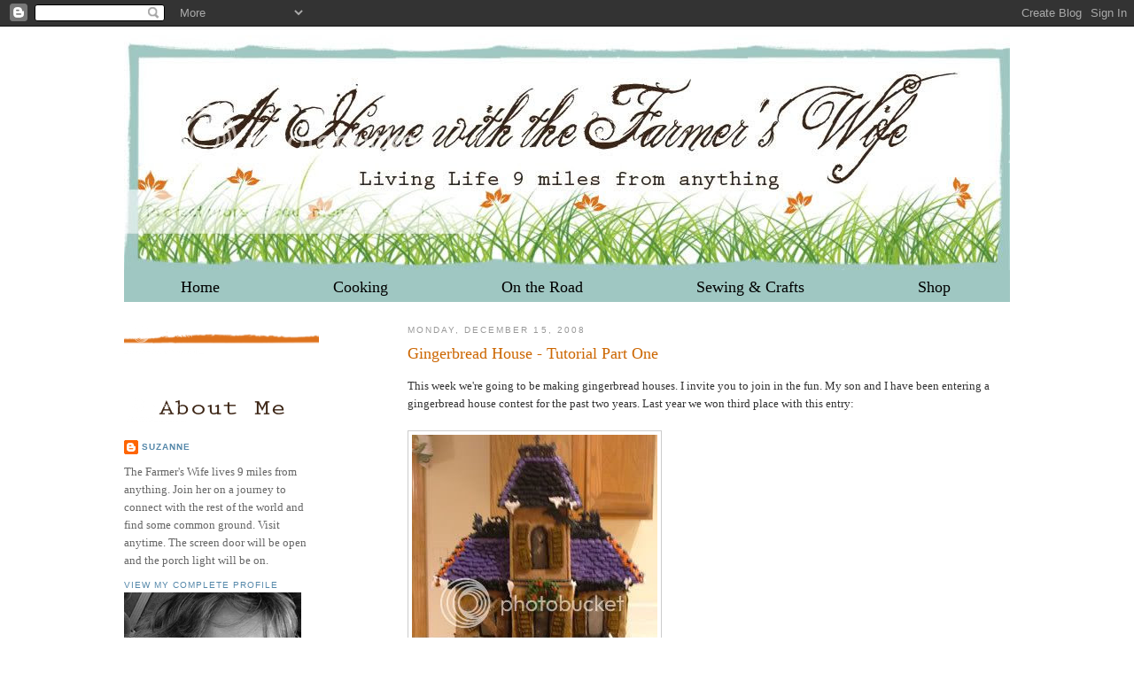

--- FILE ---
content_type: text/html; charset=UTF-8
request_url: https://athomewiththefarmerswife.blogspot.com/2008/12/gingerbread-house-tutorial-part-one.html?showComment=1229838360000
body_size: 18113
content:
<!DOCTYPE html>
<html dir='ltr' xmlns='http://www.w3.org/1999/xhtml' xmlns:b='http://www.google.com/2005/gml/b' xmlns:data='http://www.google.com/2005/gml/data' xmlns:expr='http://www.google.com/2005/gml/expr'>
<head>
<link href='https://www.blogger.com/static/v1/widgets/2944754296-widget_css_bundle.css' rel='stylesheet' type='text/css'/>
<style>
/* These styles just pretty up the menu a bit. */

#mynav {
width:1000px;
font-size:1.0em;
background-color: #9fc7c2;
height:36px;
line-height:1.7em;
margin-top:-10px;
margin-bottom:10px;
font-family:Times, "Times New Roman", serif;
z-index:999;
margin-left:auto;
margin-right:auto;
}
#navbar {
	margin: 0;
	padding: 0;
        z-index:100; }
#navbar li {
	list-style: none;
	float: left;
        z-index:101 }
#navbar li a {
	font-size:18px;
        font-weight:normal;
        display: block;
	padding: 8px 64px;
        height:20px;
        /* width:160px; */
	background-color: #9fc7c2;
	color: #000;
	text-decoration: none; }
#navbar li a:hover {
	/* color: #dd7119; */
}

#navbar ul.wideone a {
width:100px;
}
#navbar ul.widemed a {
width:100px;
}
#navbar li ul {
	display: none; 
	width: 100px; /* Width to help Opera out */
	background-color: #9fc7c2;
        z-index:102;}
#navbar li:hover ul, #navbar li.hover ul {
	display: block;
	position: absolute;
	margin: 0;
	padding: 0;
        z-index:103; }
#navbar li:hover li, #navbar li.hover li {
	float: none;
        z-index:104; }
#navbar li:hover li a, #navbar li.hover li a {
	background-color: #9fc7c2;
    	border-left: 1px solid #3c2515;
        border-bottom: 1px solid #3c2515;
        border-right: 1px solid #3c2515;
	color: #3c2515; }
#navbar li li a.abig {
              height:45px;
}
#navbar li li a:hover {
	background-color: #dd7119;
        color: #3c2515; }
</style>
<meta content='text/html; charset=UTF-8' http-equiv='Content-Type'/>
<meta content='blogger' name='generator'/>
<link href='https://athomewiththefarmerswife.blogspot.com/favicon.ico' rel='icon' type='image/x-icon'/>
<link href='http://athomewiththefarmerswife.blogspot.com/2008/12/gingerbread-house-tutorial-part-one.html' rel='canonical'/>
<link rel="alternate" type="application/atom+xml" title="at home with the farmer&#39;s wife - Atom" href="https://athomewiththefarmerswife.blogspot.com/feeds/posts/default" />
<link rel="alternate" type="application/rss+xml" title="at home with the farmer&#39;s wife - RSS" href="https://athomewiththefarmerswife.blogspot.com/feeds/posts/default?alt=rss" />
<link rel="service.post" type="application/atom+xml" title="at home with the farmer&#39;s wife - Atom" href="https://www.blogger.com/feeds/1160371074353452445/posts/default" />

<link rel="alternate" type="application/atom+xml" title="at home with the farmer&#39;s wife - Atom" href="https://athomewiththefarmerswife.blogspot.com/feeds/4826141478712539785/comments/default" />
<!--Can't find substitution for tag [blog.ieCssRetrofitLinks]-->
<link href='http://img.photobucket.com/albums/v423/Suzanne57/a-nightmare-2.jpg' rel='image_src'/>
<meta content='http://athomewiththefarmerswife.blogspot.com/2008/12/gingerbread-house-tutorial-part-one.html' property='og:url'/>
<meta content='Gingerbread House - Tutorial Part One' property='og:title'/>
<meta content='This week we&#39;re going to be making gingerbread houses. I invite you to join in the fun. My son and I have been entering a gingerbread house ...' property='og:description'/>
<meta content='https://lh3.googleusercontent.com/blogger_img_proxy/AEn0k_vBYr1CfcwCO2ZL3_7YrN8DzJ4nIwCZxfL_T8vkX7YhG9674ywAPu7K8C-Gj-M5QOH8CQ8CXcV0lgEGuC13DbBOK-R9554sV1A3jzaqjX5nX4dMsfelmr3y0V0fY6ug-SVkgE_M=w1200-h630-p-k-no-nu' property='og:image'/>
<title>at home with the farmer's wife: Gingerbread House - Tutorial Part One</title>
<style id='page-skin-1' type='text/css'><!--
/*
-----------------------------------------------
Blogger Template Style
Name:     Minima Lefty
Designer: Douglas Bowman / Darren Delaye
URL:      www.stopdesign.com
Date:     14 Jul 2006
----------------------------------------------- */
/* Variable definitions
====================
<Variable name="bgcolor" description="Page Background Color"
type="color" default="#fff">
<Variable name="textcolor" description="Text Color"
type="color" default="#333">
<Variable name="linkcolor" description="Link Color"
type="color" default="#58a">
<Variable name="pagetitlecolor" description="Blog Title Color"
type="color" default="#666">
<Variable name="descriptioncolor" description="Blog Description Color"
type="color" default="#999">
<Variable name="titlecolor" description="Post Title Color"
type="color" default="#c60">
<Variable name="bordercolor" description="Border Color"
type="color" default="#ccc">
<Variable name="sidebarcolor" description="Sidebar Title Color"
type="color" default="#999">
<Variable name="sidebartextcolor" description="Sidebar Text Color"
type="color" default="#666">
<Variable name="visitedlinkcolor" description="Visited Link Color"
type="color" default="#999">
<Variable name="bodyfont" description="Text Font"
type="font" default="normal normal 100% Georgia, Serif">
<Variable name="headerfont" description="Sidebar Title Font"
type="font"
default="normal normal 78% 'Trebuchet MS',Trebuchet,Arial,Verdana,Sans-serif">
<Variable name="pagetitlefont" description="Blog Title Font"
type="font"
default="normal normal 200% Georgia, Serif">
<Variable name="descriptionfont" description="Blog Description Font"
type="font"
default="normal normal 78% 'Trebuchet MS', Trebuchet, Arial, Verdana, Sans-serif">
<Variable name="postfooterfont" description="Post Footer Font"
type="font"
default="normal normal 78% 'Trebuchet MS', Trebuchet, Arial, Verdana, Sans-serif">
<Variable name="startSide" description="Start side in blog language"
type="automatic" default="left">
<Variable name="endSide" description="End side in blog language"
type="automatic" default="right">
*/
/* Use this with templates/template-twocol.html */
body {
background:#ffffff;
margin:0;
color:#333333;
font:x-small Georgia Serif;
font-size/* */:/**/small;
font-size: /**/small;
text-align: center;
}
a:link {
color:#5588aa;
text-decoration:none;
}
a:visited {
color:#cc6600;
text-decoration:none;
}
a:hover {
color:#cc6600;
text-decoration:underline;
}
a img {
border-width:0;
}
/* Header
-----------------------------------------------
*/
#header-wrapper {
width:1000px;
margin:0 auto 10px;
border:0px solid #cccccc;
}
#header-inner {
background-position: center;
margin-left: auto;
margin-right: auto;
}
#header {
margin: 0px;
border: 0px solid #cccccc;
text-align: center;
color:#666666;
}
#header h1 {
margin:5px 5px 0;
padding:15px 20px .25em;
line-height:1.2em;
text-transform:uppercase;
letter-spacing:.2em;
font: normal normal 200% Georgia, Serif;
}
#header a {
color:#666666;
text-decoration:none;
}
#header a:hover {
color:#666666;
}
#header .description {
margin:0 5px 5px;
padding:0 20px 15px;
max-width:700px;
text-transform:uppercase;
letter-spacing:.2em;
line-height: 1.4em;
font: normal normal 78% 'Trebuchet MS', Trebuchet, Arial, Verdana, Sans-serif;
color: #999999;
}
#header img {
margin-left: auto;
margin-right: auto;
}
/* Outer-Wrapper
----------------------------------------------- */
#outer-wrapper {
width: 1000px;
margin:0 auto;
padding:10px;
text-align:left;
font: normal normal 100% Georgia, Serif;
}
#main-wrapper {
width: 680px;
float: right;
word-wrap: break-word; /* fix for long text breaking sidebar float in IE */
overflow: hidden;     /* fix for long non-text content breaking IE sidebar float */
}
#sidebar-wrapper {
width: 220px;
float: left;
word-wrap: break-word; /* fix for long text breaking sidebar float in IE */
overflow: hidden;     /* fix for long non-text content breaking IE sidebar float */
}
/* Headings
----------------------------------------------- */
h2 {
margin:1.5em 0 .75em;
font:normal normal 78% 'Trebuchet MS',Trebuchet,Arial,Verdana,Sans-serif;
line-height: 1.4em;
text-transform:uppercase;
letter-spacing:.2em;
color:#999999;
}
/* Posts
-----------------------------------------------
*/
h2.date-header {
margin:1.5em 0 .5em;
}
.post {
margin:.5em 0 1.5em;
border-bottom:0px dotted #cccccc;
background:url("https://lh3.googleusercontent.com/blogger_img_proxy/AEn0k_ser60an0QpDVaG2H4tJQTbLcgOIv220mR7s1dhniIS-ayCbZKS9x6iIhe6SNVaQA3JuYza80seGM04bg20Oox30HCqCPB-TAskxXND85kC219NR0c7ucBPFkGrrZnZrF6-6P3Pfnm3564XhVQoR3HIxRB8cuZmT_Knf2v-xITv=s0-d") no-repeat center bottom;
padding-bottom:1.5em;
}
.post h3 {
margin:.25em 0 0;
padding:0 0 4px;
font-size:140%;
font-weight:normal;
line-height:1.4em;
color:#cc6600;
}
.post h3 a, .post h3 a:visited, .post h3 strong {
display:block;
text-decoration:none;
color:#cc6600;
font-weight:normal;
}
.post h3 strong, .post h3 a:hover {
color:#333333;
}
.post-body {
padding-top:10px;
padding-bottom:10px;
margin:0 0 .75em;
line-height:1.6em;
}
.post-body blockquote {
line-height:1.3em;
}
.post-footer {
margin: .75em 0;
color:#999999;
text-transform:uppercase;
letter-spacing:.1em;
font: normal normal 78% 'Trebuchet MS', Trebuchet, Arial, Verdana, Sans-serif;
line-height: 1.4em;
}
.comment-link {
margin-left:.6em;
}
.post img {
padding:4px;
border:1px solid #cccccc;
}
.post blockquote {
margin:1em 20px;
}
.post blockquote p {
margin:.75em 0;
}
/* Comments
----------------------------------------------- */
#comments h4 {
margin:1em 0;
font-weight: bold;
line-height: 1.4em;
text-transform:uppercase;
letter-spacing:.2em;
color: #999999;
}
#comments-block {
margin:1em 0 1.5em;
line-height:1.6em;
}
#comments-block .comment-author {
margin:.5em 0;
}
#comments-block .comment-body {
margin:.25em 0 0;
}
#comments-block .comment-footer {
margin:-.25em 0 2em;
line-height: 1.4em;
text-transform:uppercase;
letter-spacing:.1em;
}
#comments-block .comment-body p {
margin:0 0 .75em;
}
.deleted-comment {
font-style:italic;
color:gray;
}
.feed-links {
clear: both;
line-height: 2.5em;
}
#blog-pager-newer-link {
float: left;
}
#blog-pager-older-link {
float: right;
}
#blog-pager {
text-align: center;
}
/* Sidebar Content
----------------------------------------------- */
.sidebar {
color: #666666;
line-height: 1.5em;
}
.sidebar ul {
list-style:none;
margin:0 0 0;
padding:0 0 0;
}
.sidebar li {
margin:0;
padding-top:0;
padding-right:0;
padding-bottom:.25em;
padding-left:15px;
text-indent:-15px;
line-height:1.5em;
}
.sidebar .widget, .main .widget {
border-bottom:0px dotted #cccccc;
margin:0 0 1.em;
padding:0 0 1.em;
}
.main .Blog {
border-bottom-width: 0;
}
/* Profile
----------------------------------------------- */
.profile-img {
float: left;
margin-top: 0;
margin-right: 5px;
margin-bottom: 5px;
margin-left: 0;
padding: 4px;
border: 1px solid #cccccc;
}
.profile-data {
margin:0;
text-transform:uppercase;
letter-spacing:.1em;
font: normal normal 78% 'Trebuchet MS', Trebuchet, Arial, Verdana, Sans-serif;
color: #999999;
font-weight: bold;
line-height: 1.6em;
}
.profile-datablock {
margin:.5em 0 .5em;
}
.profile-textblock {
margin: 0.5em 0;
line-height: 1.6em;
}
.profile-link {
font: normal normal 78% 'Trebuchet MS', Trebuchet, Arial, Verdana, Sans-serif;
text-transform: uppercase;
letter-spacing: .1em;
}
/* Footer
----------------------------------------------- */
#footer {
width:660px;
clear:both;
margin:0 auto;
padding-top:15px;
line-height: 1.6em;
text-transform:uppercase;
letter-spacing:.1em;
text-align: center;
}

--></style>
<link href='https://www.blogger.com/dyn-css/authorization.css?targetBlogID=1160371074353452445&amp;zx=9b42ad2d-7f14-47b3-a62d-25d0e5d02642' media='none' onload='if(media!=&#39;all&#39;)media=&#39;all&#39;' rel='stylesheet'/><noscript><link href='https://www.blogger.com/dyn-css/authorization.css?targetBlogID=1160371074353452445&amp;zx=9b42ad2d-7f14-47b3-a62d-25d0e5d02642' rel='stylesheet'/></noscript>
<meta name='google-adsense-platform-account' content='ca-host-pub-1556223355139109'/>
<meta name='google-adsense-platform-domain' content='blogspot.com'/>

</head>
<body>
<div class='navbar section' id='navbar'><div class='widget Navbar' data-version='1' id='Navbar1'><script type="text/javascript">
    function setAttributeOnload(object, attribute, val) {
      if(window.addEventListener) {
        window.addEventListener('load',
          function(){ object[attribute] = val; }, false);
      } else {
        window.attachEvent('onload', function(){ object[attribute] = val; });
      }
    }
  </script>
<div id="navbar-iframe-container"></div>
<script type="text/javascript" src="https://apis.google.com/js/platform.js"></script>
<script type="text/javascript">
      gapi.load("gapi.iframes:gapi.iframes.style.bubble", function() {
        if (gapi.iframes && gapi.iframes.getContext) {
          gapi.iframes.getContext().openChild({
              url: 'https://www.blogger.com/navbar/1160371074353452445?po\x3d4826141478712539785\x26origin\x3dhttps://athomewiththefarmerswife.blogspot.com',
              where: document.getElementById("navbar-iframe-container"),
              id: "navbar-iframe"
          });
        }
      });
    </script><script type="text/javascript">
(function() {
var script = document.createElement('script');
script.type = 'text/javascript';
script.src = '//pagead2.googlesyndication.com/pagead/js/google_top_exp.js';
var head = document.getElementsByTagName('head')[0];
if (head) {
head.appendChild(script);
}})();
</script>
</div></div>
<div id='outer-wrapper'><div id='wrap2'>
<!-- skip links for text browsers -->
<span id='skiplinks' style='display:none;'>
<a href='#main'>skip to main </a> |
      <a href='#sidebar'>skip to sidebar</a>
</span>
<div id='header-wrapper'>
<div class='header section' id='header'><div class='widget Header' data-version='1' id='Header1'>
<div id='header-inner'>
<a href='https://athomewiththefarmerswife.blogspot.com/' style='display: block'>
<img alt="at home with the farmer&#39;s wife" height="265px; " id="Header1_headerimg" src="https://lh3.googleusercontent.com/blogger_img_proxy/AEn0k_vPTJLvo43OZ4KhGOedT0ex-KDZrJPjVfDcbuvqnN6150yuCWJ-LDwBQiDOAySJZ8BVmqVMo4xcMb-6BL2RYkKlaoNp-Slshi65KRC2nDN-wUX150WGcRZPOOYmTGmjqmnew9lpLjIvquXW9QnBx4iCtJe5tv5Fm_ZoYsQ44FFD9qEq=s0-d" style="display: block" width="1000px; ">
</a>
</div>
</div></div>
</div>
<div id='content-wrapper'>
<div id='crosscol-wrapper' style='text-align:center'>
<div class='crosscol section' id='crosscol'><div class='widget HTML' data-version='1' id='HTML8'>
<div class='widget-content'>
<div id="mynav">
<ul id="navbar">
	<li><a href="http://www.athomewiththefarmerswife.blogspot.com">Home</a></li>
	<li><a href="http://athomewiththefarmerswife.blogspot.com/search/label/cooking">Cooking</a></li>
	<li><a href="http://athomewiththefarmerswife.blogspot.com/search/label/field%20trips">On the Road</a>
	<ul class="wideone">
		<li><a href="http://athomewiththefarmerswife.blogspot.com/search/label/field%20trips">Field Trips</a></li>
		<li><a href="http://athomewiththefarmerswife.blogspot.com/search/label/road%20trips">Road Trips</a></li>
	</ul></li>	
	<li><a href="http://athomewiththefarmerswife.blogspot.com/search/label/Sewing">Sewing & Crafts</a>
<ul class="wideone">
<li><a href="http://athomewiththefarmerswife.blogspot.com/search/label/Sewing">Sewing</a></li>
<li><a href="http://athomewiththefarmerswife.blogspot.com/search/label/Crafts">Crafts</a></li>
</ul>
</li>

<li><a href="http://www.etsy.com/shop.php?user_id=7270659
">Shop</a></li>
	          
</ul></div>
</div>
<div class='clear'></div>
</div></div>
</div>
<div id='main-wrapper'>
<div class='main section' id='main'><div class='widget Blog' data-version='1' id='Blog1'>
<div class='blog-posts hfeed'>

          <div class="date-outer">
        
<h2 class='date-header'><span>Monday, December 15, 2008</span></h2>

          <div class="date-posts">
        
<div class='post-outer'>
<div class='post hentry'>
<a name='4826141478712539785'></a>
<h3 class='post-title entry-title'>
Gingerbread House - Tutorial Part One
</h3>
<div class='post-header'>
<div class='post-header-line-1'></div>
</div>
<div class='post-body entry-content' id='post-body-4826141478712539785'>
This week we're going to be making gingerbread houses. I invite you to join in the fun. My son and I have been entering a gingerbread house contest for the past two years. Last year we won third place with this entry:<br /><br /><a href="http://smg.photobucket.com/albums/v423/Suzanne57/?action=view&amp;current=a-nightmare-2.jpg" target="_blank"><img alt="Photobucket" border="0" src="https://lh3.googleusercontent.com/blogger_img_proxy/AEn0k_vBYr1CfcwCO2ZL3_7YrN8DzJ4nIwCZxfL_T8vkX7YhG9674ywAPu7K8C-Gj-M5QOH8CQ8CXcV0lgEGuC13DbBOK-R9554sV1A3jzaqjX5nX4dMsfelmr3y0V0fY6ug-SVkgE_M=s0-d"></a><br /><br />Although this was a complicated design, the principles of construction are the same for a smaller house.<br /><br />I want to share a few of the techniques I've developed over the years. We're going to break the tutorial up into manageable bits. Today we'll get our pattern ready. Tomorrow we'll discuss the gingerbread recipe and go on to contruction and decorating. Are you ready?<br /><br />You will need a house pattern. <a href="http://www.gingerbreadbydesign.com/gingerbreadbydesign-freepatterns.htm">Gingerbread by Design</a> has some wonerful free patterns. For the purpose of instruction I'm going to be using the <a href="http://www.gingerbreadbydesign.com/free%20patterns/Elf-House-Pattern.pdf">Elf House Pattern. </a>Download and print it out.<br /><br />Trace the pattern pieces onto a sheet of poster board. Cut out the pattern pieces, mark each one (front, back, roof, chimney, etc.) and put them aside. <br /><br />Once you've mastered the basic skills you'll be able to design and create almost anything in gingerbread, including a gingerbread skyscraper. <br /><br /><a href="http://smg.photobucket.com/albums/v423/Suzanne57/?action=view&amp;current=a-skyscraper.jpg" target="_blank"><img alt="Photobucket" border="0" src="https://lh3.googleusercontent.com/blogger_img_proxy/AEn0k_v0Jt-0_3OthEuveqjL-hlI3fqbmN5p8kB26p90mNiWS4ZvHRb4hH3GWOepldt_q7J_g7P7aZRtBuLTYB99_GCKQKIVAZPITCJBJb-L80oK6kuF4_NtA5X6xjH8CnfXqqXOdOHs=s0-d"></a><br /><br />See you tomorrow! Get out your aprons because we'll be mixing up some gingerbread plywood.
<div style='clear: both;'></div>
</div>
<div class='post-footer'>
<div class='post-footer-line post-footer-line-1'><span class='post-author vcard'>
Posted by
<span class='fn'>
<a href='https://www.blogger.com/profile/06475380451527801666' rel='author' title='author profile'>
Suzanne
</a>
</span>
</span>
<span class='post-timestamp'>
at
<a class='timestamp-link' href='https://athomewiththefarmerswife.blogspot.com/2008/12/gingerbread-house-tutorial-part-one.html' rel='bookmark' title='permanent link'><abbr class='published' title='2008-12-15T02:00:00-08:00'>2:00&#8239;AM</abbr></a>
</span>
<span class='post-comment-link'>
</span>
<span class='post-icons'>
<span class='item-control blog-admin pid-1155639707'>
<a href='https://www.blogger.com/post-edit.g?blogID=1160371074353452445&postID=4826141478712539785&from=pencil' title='Edit Post'>
<img alt='' class='icon-action' height='18' src='https://resources.blogblog.com/img/icon18_edit_allbkg.gif' width='18'/>
</a>
</span>
</span>
<span class='post-backlinks post-comment-link'>
</span>
<div class='post-share-buttons goog-inline-block'>
<a class='goog-inline-block share-button sb-email' href='https://www.blogger.com/share-post.g?blogID=1160371074353452445&postID=4826141478712539785&target=email' target='_blank' title='Email This'><span class='share-button-link-text'>Email This</span></a><a class='goog-inline-block share-button sb-blog' href='https://www.blogger.com/share-post.g?blogID=1160371074353452445&postID=4826141478712539785&target=blog' onclick='window.open(this.href, "_blank", "height=270,width=475"); return false;' target='_blank' title='BlogThis!'><span class='share-button-link-text'>BlogThis!</span></a><a class='goog-inline-block share-button sb-twitter' href='https://www.blogger.com/share-post.g?blogID=1160371074353452445&postID=4826141478712539785&target=twitter' target='_blank' title='Share to X'><span class='share-button-link-text'>Share to X</span></a><a class='goog-inline-block share-button sb-facebook' href='https://www.blogger.com/share-post.g?blogID=1160371074353452445&postID=4826141478712539785&target=facebook' onclick='window.open(this.href, "_blank", "height=430,width=640"); return false;' target='_blank' title='Share to Facebook'><span class='share-button-link-text'>Share to Facebook</span></a><a class='goog-inline-block share-button sb-pinterest' href='https://www.blogger.com/share-post.g?blogID=1160371074353452445&postID=4826141478712539785&target=pinterest' target='_blank' title='Share to Pinterest'><span class='share-button-link-text'>Share to Pinterest</span></a>
</div>
</div>
<div class='post-footer-line post-footer-line-2'><span class='post-labels'>
Labels:
<a href='https://athomewiththefarmerswife.blogspot.com/search/label/Gingerbread%20house%20tutorial' rel='tag'>Gingerbread house tutorial</a>
</span>
</div>
<div class='post-footer-line post-footer-line-3'></div>
</div>
</div>
<div class='comments' id='comments'>
<a name='comments'></a>
<h4>12 comments:</h4>
<div id='Blog1_comments-block-wrapper'>
<dl class='avatar-comment-indent' id='comments-block'>
<dt class='comment-author ' id='c2222090734185427461'>
<a name='c2222090734185427461'></a>
<div class="avatar-image-container vcard"><span dir="ltr"><a href="https://www.blogger.com/profile/16528190292958634035" target="" rel="nofollow" onclick="" class="avatar-hovercard" id="av-2222090734185427461-16528190292958634035"><img src="https://resources.blogblog.com/img/blank.gif" width="35" height="35" class="delayLoad" style="display: none;" longdesc="//blogger.googleusercontent.com/img/b/R29vZ2xl/AVvXsEgLC8KYb-4w-NG4ZMD6Y_iQiP7NDerS1khil2MyZYZp785xNrFdyjcHQSC8dnsqp3nCAEO09e-_htRAlOIhLn-MhFluEkMv_fABpeKYyRuM3rQ7csQZOFfAmy7zAgp1AuI/s45-c/Yellow+Rose.jpg" alt="" title="FarmHouse Style">

<noscript><img src="//blogger.googleusercontent.com/img/b/R29vZ2xl/AVvXsEgLC8KYb-4w-NG4ZMD6Y_iQiP7NDerS1khil2MyZYZp785xNrFdyjcHQSC8dnsqp3nCAEO09e-_htRAlOIhLn-MhFluEkMv_fABpeKYyRuM3rQ7csQZOFfAmy7zAgp1AuI/s45-c/Yellow+Rose.jpg" width="35" height="35" class="photo" alt=""></noscript></a></span></div>
<a href='https://www.blogger.com/profile/16528190292958634035' rel='nofollow'>FarmHouse Style</a>
said...
</dt>
<dd class='comment-body' id='Blog1_cmt-2222090734185427461'>
<p>
Oh, this is wonderful Suzanne!  My son has been asking me to make a gingerbread house with him for a couple of weeks, but I had no idea how to start.  Thanks for offering the tutorial, I'll let you know how it turns out!<BR/><BR/>Rhonda<BR/><BR/>PS~ I loved the birtday post for you husband:)
</p>
</dd>
<dd class='comment-footer'>
<span class='comment-timestamp'>
<a href='https://athomewiththefarmerswife.blogspot.com/2008/12/gingerbread-house-tutorial-part-one.html?showComment=1229337060000#c2222090734185427461' title='comment permalink'>
December 15, 2008 at 2:31&#8239;AM
</a>
<span class='item-control blog-admin pid-1058395882'>
<a class='comment-delete' href='https://www.blogger.com/comment/delete/1160371074353452445/2222090734185427461' title='Delete Comment'>
<img src='https://resources.blogblog.com/img/icon_delete13.gif'/>
</a>
</span>
</span>
</dd>
<dt class='comment-author ' id='c2103613389425520026'>
<a name='c2103613389425520026'></a>
<div class="avatar-image-container avatar-stock"><span dir="ltr"><a href="https://www.blogger.com/profile/04074542460030763545" target="" rel="nofollow" onclick="" class="avatar-hovercard" id="av-2103613389425520026-04074542460030763545"><img src="//www.blogger.com/img/blogger_logo_round_35.png" width="35" height="35" alt="" title="Schnitzel and the Trout">

</a></span></div>
<a href='https://www.blogger.com/profile/04074542460030763545' rel='nofollow'>Schnitzel and the Trout</a>
said...
</dt>
<dd class='comment-body' id='Blog1_cmt-2103613389425520026'>
<p>
This will be such a treat for me.  I have always wanted to do this but was afraid I'd end up eating all the gingerbread mess.  Looking forward to learning what you have to teach.  Your previous houses are wonderful!!  Susan
</p>
</dd>
<dd class='comment-footer'>
<span class='comment-timestamp'>
<a href='https://athomewiththefarmerswife.blogspot.com/2008/12/gingerbread-house-tutorial-part-one.html?showComment=1229357760000#c2103613389425520026' title='comment permalink'>
December 15, 2008 at 8:16&#8239;AM
</a>
<span class='item-control blog-admin pid-765782130'>
<a class='comment-delete' href='https://www.blogger.com/comment/delete/1160371074353452445/2103613389425520026' title='Delete Comment'>
<img src='https://resources.blogblog.com/img/icon_delete13.gif'/>
</a>
</span>
</span>
</dd>
<dt class='comment-author ' id='c748004127852113636'>
<a name='c748004127852113636'></a>
<div class="avatar-image-container avatar-stock"><span dir="ltr"><a href="https://www.blogger.com/profile/03287127945623070898" target="" rel="nofollow" onclick="" class="avatar-hovercard" id="av-748004127852113636-03287127945623070898"><img src="//www.blogger.com/img/blogger_logo_round_35.png" width="35" height="35" alt="" title="Bella Della">

</a></span></div>
<a href='https://www.blogger.com/profile/03287127945623070898' rel='nofollow'>Bella Della</a>
said...
</dt>
<dd class='comment-body' id='Blog1_cmt-748004127852113636'>
<p>
Wow! I am not sure if I will ever get around to doing this but it will be fun seeing just what goes into it. They are amazing.
</p>
</dd>
<dd class='comment-footer'>
<span class='comment-timestamp'>
<a href='https://athomewiththefarmerswife.blogspot.com/2008/12/gingerbread-house-tutorial-part-one.html?showComment=1229362740000#c748004127852113636' title='comment permalink'>
December 15, 2008 at 9:39&#8239;AM
</a>
<span class='item-control blog-admin pid-248171506'>
<a class='comment-delete' href='https://www.blogger.com/comment/delete/1160371074353452445/748004127852113636' title='Delete Comment'>
<img src='https://resources.blogblog.com/img/icon_delete13.gif'/>
</a>
</span>
</span>
</dd>
<dt class='comment-author ' id='c7975931051287619731'>
<a name='c7975931051287619731'></a>
<div class="avatar-image-container vcard"><span dir="ltr"><a href="https://www.blogger.com/profile/10957860673427207798" target="" rel="nofollow" onclick="" class="avatar-hovercard" id="av-7975931051287619731-10957860673427207798"><img src="https://resources.blogblog.com/img/blank.gif" width="35" height="35" class="delayLoad" style="display: none;" longdesc="//blogger.googleusercontent.com/img/b/R29vZ2xl/AVvXsEiKmmFgC6dMgk3By-MTyyttZG3GkzIllj4eYFUyCVxVvJer91ZWYQcV4rGI9JSbvDYllSZoz7_Trr6LdWHjGIvi1dhfkJy2cHf9S53hohi_bnnKrk00qMY7dm9OqSNrkFE/s45-c/DSCN0178.JPG" alt="" title="Suzanne">

<noscript><img src="//blogger.googleusercontent.com/img/b/R29vZ2xl/AVvXsEiKmmFgC6dMgk3By-MTyyttZG3GkzIllj4eYFUyCVxVvJer91ZWYQcV4rGI9JSbvDYllSZoz7_Trr6LdWHjGIvi1dhfkJy2cHf9S53hohi_bnnKrk00qMY7dm9OqSNrkFE/s45-c/DSCN0178.JPG" width="35" height="35" class="photo" alt=""></noscript></a></span></div>
<a href='https://www.blogger.com/profile/10957860673427207798' rel='nofollow'>Suzanne</a>
said...
</dt>
<dd class='comment-body' id='Blog1_cmt-7975931051287619731'>
<p>
Can't wait for the rest of the tutorial. I did gingerbread houses with my preschool classes... and it would be nice to see some more grownup houses! Love the post for your hubs b-day, too!<BR/><BR/>~Suzanne<BR/>www.sugarloafcottage.blogspot.com
</p>
</dd>
<dd class='comment-footer'>
<span class='comment-timestamp'>
<a href='https://athomewiththefarmerswife.blogspot.com/2008/12/gingerbread-house-tutorial-part-one.html?showComment=1229368500000#c7975931051287619731' title='comment permalink'>
December 15, 2008 at 11:15&#8239;AM
</a>
<span class='item-control blog-admin pid-397548056'>
<a class='comment-delete' href='https://www.blogger.com/comment/delete/1160371074353452445/7975931051287619731' title='Delete Comment'>
<img src='https://resources.blogblog.com/img/icon_delete13.gif'/>
</a>
</span>
</span>
</dd>
<dt class='comment-author ' id='c2238587862507419527'>
<a name='c2238587862507419527'></a>
<div class="avatar-image-container avatar-stock"><span dir="ltr"><img src="//resources.blogblog.com/img/blank.gif" width="35" height="35" alt="" title="Anonymous">

</span></div>
Anonymous
said...
</dt>
<dd class='comment-body' id='Blog1_cmt-2238587862507419527'>
<p>
My 16-year-old son, home from school today  because it's too cold here in Saskatchewan for the buses to run, sees the photo of your gingerbread skyscraper and exclaims, "Oh, snap! It's a frickin' castle! How do you make something like that?"<BR/><BR/>He's quite impressed and will be reading your tutorial.
</p>
</dd>
<dd class='comment-footer'>
<span class='comment-timestamp'>
<a href='https://athomewiththefarmerswife.blogspot.com/2008/12/gingerbread-house-tutorial-part-one.html?showComment=1229368740000#c2238587862507419527' title='comment permalink'>
December 15, 2008 at 11:19&#8239;AM
</a>
<span class='item-control blog-admin pid-591947682'>
<a class='comment-delete' href='https://www.blogger.com/comment/delete/1160371074353452445/2238587862507419527' title='Delete Comment'>
<img src='https://resources.blogblog.com/img/icon_delete13.gif'/>
</a>
</span>
</span>
</dd>
<dt class='comment-author ' id='c6360871477696074966'>
<a name='c6360871477696074966'></a>
<div class="avatar-image-container vcard"><span dir="ltr"><a href="https://www.blogger.com/profile/00618654361869856894" target="" rel="nofollow" onclick="" class="avatar-hovercard" id="av-6360871477696074966-00618654361869856894"><img src="https://resources.blogblog.com/img/blank.gif" width="35" height="35" class="delayLoad" style="display: none;" longdesc="//blogger.googleusercontent.com/img/b/R29vZ2xl/AVvXsEiArNi0wshEX52nUxUUw6905ljnrQ8lFuuGHFB1deSyU-S15ut8Fq4hJwUX9Y43xApXq-VZqaIG6kmOi2AyCDsFbarNle0FIeqy-TLfft_IJ42stQ9u-mSEhnsBQvUXF4s/s45-c/self+pic+250.png" alt="" title="Vee">

<noscript><img src="//blogger.googleusercontent.com/img/b/R29vZ2xl/AVvXsEiArNi0wshEX52nUxUUw6905ljnrQ8lFuuGHFB1deSyU-S15ut8Fq4hJwUX9Y43xApXq-VZqaIG6kmOi2AyCDsFbarNle0FIeqy-TLfft_IJ42stQ9u-mSEhnsBQvUXF4s/s45-c/self+pic+250.png" width="35" height="35" class="photo" alt=""></noscript></a></span></div>
<a href='https://www.blogger.com/profile/00618654361869856894' rel='nofollow'>Vee</a>
said...
</dt>
<dd class='comment-body' id='Blog1_cmt-6360871477696074966'>
<p>
Oh this is great...I'm going to link to you on my sidebar by tomorrow at noon at the latest. :D So much fun!
</p>
</dd>
<dd class='comment-footer'>
<span class='comment-timestamp'>
<a href='https://athomewiththefarmerswife.blogspot.com/2008/12/gingerbread-house-tutorial-part-one.html?showComment=1229399220000#c6360871477696074966' title='comment permalink'>
December 15, 2008 at 7:47&#8239;PM
</a>
<span class='item-control blog-admin pid-1455397887'>
<a class='comment-delete' href='https://www.blogger.com/comment/delete/1160371074353452445/6360871477696074966' title='Delete Comment'>
<img src='https://resources.blogblog.com/img/icon_delete13.gif'/>
</a>
</span>
</span>
</dd>
<dt class='comment-author ' id='c2690669528133301237'>
<a name='c2690669528133301237'></a>
<div class="avatar-image-container vcard"><span dir="ltr"><a href="https://www.blogger.com/profile/04664265580974347640" target="" rel="nofollow" onclick="" class="avatar-hovercard" id="av-2690669528133301237-04664265580974347640"><img src="https://resources.blogblog.com/img/blank.gif" width="35" height="35" class="delayLoad" style="display: none;" longdesc="//blogger.googleusercontent.com/img/b/R29vZ2xl/AVvXsEjPlojvu5qorZsakEQXqFkUPeWL64MDHQUuwAp-laEOwZz_2WhqMBXSf-P8rvkciqAXBH-mlEM-pBiXTVB-TF2VPARW37jL8iNwMAHNh-pmvT0FllMhn8SKnDsWZx5Qz80/s45-c/lg%2Bheadshot.JPG" alt="" title="Paula B.">

<noscript><img src="//blogger.googleusercontent.com/img/b/R29vZ2xl/AVvXsEjPlojvu5qorZsakEQXqFkUPeWL64MDHQUuwAp-laEOwZz_2WhqMBXSf-P8rvkciqAXBH-mlEM-pBiXTVB-TF2VPARW37jL8iNwMAHNh-pmvT0FllMhn8SKnDsWZx5Qz80/s45-c/lg%2Bheadshot.JPG" width="35" height="35" class="photo" alt=""></noscript></a></span></div>
<a href='https://www.blogger.com/profile/04664265580974347640' rel='nofollow'>Paula B.</a>
said...
</dt>
<dd class='comment-body' id='Blog1_cmt-2690669528133301237'>
<p>
Yowsah - these are waaay more detailed than we create.  Of course, my kiddos do a very passable imitation of Hansel and Gretel - they begin nibbling on it the next day.  When you know it will be consumed, it is hard to invest too many hours into it!<BR/><BR/>Still, it is fun to see the amazing creations that people dream up for their gingerbread houses.
</p>
</dd>
<dd class='comment-footer'>
<span class='comment-timestamp'>
<a href='https://athomewiththefarmerswife.blogspot.com/2008/12/gingerbread-house-tutorial-part-one.html?showComment=1229458020000#c2690669528133301237' title='comment permalink'>
December 16, 2008 at 12:07&#8239;PM
</a>
<span class='item-control blog-admin pid-557087586'>
<a class='comment-delete' href='https://www.blogger.com/comment/delete/1160371074353452445/2690669528133301237' title='Delete Comment'>
<img src='https://resources.blogblog.com/img/icon_delete13.gif'/>
</a>
</span>
</span>
</dd>
<dt class='comment-author ' id='c6568902928491801718'>
<a name='c6568902928491801718'></a>
<div class="avatar-image-container avatar-stock"><span dir="ltr"><img src="//resources.blogblog.com/img/blank.gif" width="35" height="35" alt="" title="Anonymous">

</span></div>
Anonymous
said...
</dt>
<dd class='comment-body' id='Blog1_cmt-6568902928491801718'>
<p>
Wow -- amazing!  I admire your many talents, and wish I could learn from you in person ...
</p>
</dd>
<dd class='comment-footer'>
<span class='comment-timestamp'>
<a href='https://athomewiththefarmerswife.blogspot.com/2008/12/gingerbread-house-tutorial-part-one.html?showComment=1229556900000#c6568902928491801718' title='comment permalink'>
December 17, 2008 at 3:35&#8239;PM
</a>
<span class='item-control blog-admin pid-591947682'>
<a class='comment-delete' href='https://www.blogger.com/comment/delete/1160371074353452445/6568902928491801718' title='Delete Comment'>
<img src='https://resources.blogblog.com/img/icon_delete13.gif'/>
</a>
</span>
</span>
</dd>
<dt class='comment-author ' id='c4720602693145403022'>
<a name='c4720602693145403022'></a>
<div class="avatar-image-container vcard"><span dir="ltr"><a href="https://www.blogger.com/profile/06595537961670096847" target="" rel="nofollow" onclick="" class="avatar-hovercard" id="av-4720602693145403022-06595537961670096847"><img src="https://resources.blogblog.com/img/blank.gif" width="35" height="35" class="delayLoad" style="display: none;" longdesc="//blogger.googleusercontent.com/img/b/R29vZ2xl/AVvXsEhOLfgLfbzl9Fc9nGPkn7FNqoebZab_ATZuL1wZMxI3GXg385eL_vPGqroc4WEiKzcykZPL6y3id3iKifzMkGQrql9cUQai5qFuvJ8jXzenu_NnbasEtt09zlXk1ZBozQ/s45-c/RLIT0125b.jpg" alt="" title="teacupsandpoodles">

<noscript><img src="//blogger.googleusercontent.com/img/b/R29vZ2xl/AVvXsEhOLfgLfbzl9Fc9nGPkn7FNqoebZab_ATZuL1wZMxI3GXg385eL_vPGqroc4WEiKzcykZPL6y3id3iKifzMkGQrql9cUQai5qFuvJ8jXzenu_NnbasEtt09zlXk1ZBozQ/s45-c/RLIT0125b.jpg" width="35" height="35" class="photo" alt=""></noscript></a></span></div>
<a href='https://www.blogger.com/profile/06595537961670096847' rel='nofollow'>teacupsandpoodles</a>
said...
</dt>
<dd class='comment-body' id='Blog1_cmt-4720602693145403022'>
<p>
So very pretty and they look so yummy!  Someday I'll do that!<BR/>Mary Ann
</p>
</dd>
<dd class='comment-footer'>
<span class='comment-timestamp'>
<a href='https://athomewiththefarmerswife.blogspot.com/2008/12/gingerbread-house-tutorial-part-one.html?showComment=1229697180000#c4720602693145403022' title='comment permalink'>
December 19, 2008 at 6:33&#8239;AM
</a>
<span class='item-control blog-admin pid-45657167'>
<a class='comment-delete' href='https://www.blogger.com/comment/delete/1160371074353452445/4720602693145403022' title='Delete Comment'>
<img src='https://resources.blogblog.com/img/icon_delete13.gif'/>
</a>
</span>
</span>
</dd>
<dt class='comment-author ' id='c4345771289357171942'>
<a name='c4345771289357171942'></a>
<div class="avatar-image-container avatar-stock"><span dir="ltr"><img src="//resources.blogblog.com/img/blank.gif" width="35" height="35" alt="" title="Anonymous">

</span></div>
Anonymous
said...
</dt>
<dd class='comment-body' id='Blog1_cmt-4345771289357171942'>
<p>
Those are some kind of gingerbread houses!  Very cool!
</p>
</dd>
<dd class='comment-footer'>
<span class='comment-timestamp'>
<a href='https://athomewiththefarmerswife.blogspot.com/2008/12/gingerbread-house-tutorial-part-one.html?showComment=1229750520000#c4345771289357171942' title='comment permalink'>
December 19, 2008 at 9:22&#8239;PM
</a>
<span class='item-control blog-admin pid-591947682'>
<a class='comment-delete' href='https://www.blogger.com/comment/delete/1160371074353452445/4345771289357171942' title='Delete Comment'>
<img src='https://resources.blogblog.com/img/icon_delete13.gif'/>
</a>
</span>
</span>
</dd>
<dt class='comment-author ' id='c5800906543249240143'>
<a name='c5800906543249240143'></a>
<div class="avatar-image-container vcard"><span dir="ltr"><a href="https://www.blogger.com/profile/04465184138365516108" target="" rel="nofollow" onclick="" class="avatar-hovercard" id="av-5800906543249240143-04465184138365516108"><img src="https://resources.blogblog.com/img/blank.gif" width="35" height="35" class="delayLoad" style="display: none;" longdesc="//blogger.googleusercontent.com/img/b/R29vZ2xl/AVvXsEhYjFaLlbaidN_H6cwfRC-Mb1UCSaN-R3pRNOoUQbuzRy1nT6RBhqB1xUe0r0RpCpwlWC86jl3WudUmT9Q_AgtxQiIZTvh7w52jOp68VsWf84MM_8Zqr7Qiv-8-4_HZ27A/s45-c/Tracy+guitar.jpg" alt="" title="Tracy">

<noscript><img src="//blogger.googleusercontent.com/img/b/R29vZ2xl/AVvXsEhYjFaLlbaidN_H6cwfRC-Mb1UCSaN-R3pRNOoUQbuzRy1nT6RBhqB1xUe0r0RpCpwlWC86jl3WudUmT9Q_AgtxQiIZTvh7w52jOp68VsWf84MM_8Zqr7Qiv-8-4_HZ27A/s45-c/Tracy+guitar.jpg" width="35" height="35" class="photo" alt=""></noscript></a></span></div>
<a href='https://www.blogger.com/profile/04465184138365516108' rel='nofollow'>Tracy</a>
said...
</dt>
<dd class='comment-body' id='Blog1_cmt-5800906543249240143'>
<p>
I am very impressed with your creation! Thanks for the tutorials. They are very informative. I've done gingerbread for years, but my efforts have been kind of half-baked (so to speak).
</p>
</dd>
<dd class='comment-footer'>
<span class='comment-timestamp'>
<a href='https://athomewiththefarmerswife.blogspot.com/2008/12/gingerbread-house-tutorial-part-one.html?showComment=1229751240000#c5800906543249240143' title='comment permalink'>
December 19, 2008 at 9:34&#8239;PM
</a>
<span class='item-control blog-admin pid-1078237644'>
<a class='comment-delete' href='https://www.blogger.com/comment/delete/1160371074353452445/5800906543249240143' title='Delete Comment'>
<img src='https://resources.blogblog.com/img/icon_delete13.gif'/>
</a>
</span>
</span>
</dd>
<dt class='comment-author ' id='c8415237229107198451'>
<a name='c8415237229107198451'></a>
<div class="avatar-image-container avatar-stock"><span dir="ltr"><img src="//resources.blogblog.com/img/blank.gif" width="35" height="35" alt="" title="Anonymous">

</span></div>
Anonymous
said...
</dt>
<dd class='comment-body' id='Blog1_cmt-8415237229107198451'>
<p>
I love your gingerbread houses and have to admit that, aside from the graham cracker variety, I've never made one.  What fun that you and your son make this holiday project a joint effort.  Congratulations on 3rd prize last year, and I hope you do better or equally well in this year's contest! ~Arleen
</p>
</dd>
<dd class='comment-footer'>
<span class='comment-timestamp'>
<a href='https://athomewiththefarmerswife.blogspot.com/2008/12/gingerbread-house-tutorial-part-one.html?showComment=1229838360000#c8415237229107198451' title='comment permalink'>
December 20, 2008 at 9:46&#8239;PM
</a>
<span class='item-control blog-admin pid-591947682'>
<a class='comment-delete' href='https://www.blogger.com/comment/delete/1160371074353452445/8415237229107198451' title='Delete Comment'>
<img src='https://resources.blogblog.com/img/icon_delete13.gif'/>
</a>
</span>
</span>
</dd>
</dl>
</div>
<p class='comment-footer'>
<a href='https://www.blogger.com/comment/fullpage/post/1160371074353452445/4826141478712539785' onclick=''>Post a Comment</a>
</p>
</div>
</div>

        </div></div>
      
</div>
<div class='blog-pager' id='blog-pager'>
<span id='blog-pager-newer-link'>
<a class='blog-pager-newer-link' href='https://athomewiththefarmerswife.blogspot.com/2008/12/gingerbread-house-tutorial-part-two.html' id='Blog1_blog-pager-newer-link' title='Newer Post'>Newer Post</a>
</span>
<span id='blog-pager-older-link'>
<a class='blog-pager-older-link' href='https://athomewiththefarmerswife.blogspot.com/2008/12/way-back-machine.html' id='Blog1_blog-pager-older-link' title='Older Post'>Older Post</a>
</span>
<a class='home-link' href='https://athomewiththefarmerswife.blogspot.com/'>Home</a>
</div>
<div class='clear'></div>
<div class='post-feeds'>
<div class='feed-links'>
Subscribe to:
<a class='feed-link' href='https://athomewiththefarmerswife.blogspot.com/feeds/4826141478712539785/comments/default' target='_blank' type='application/atom+xml'>Post Comments (Atom)</a>
</div>
</div>
</div></div>
</div>
<div id='sidebar-wrapper'>
<div class='sidebar section' id='sidebar'><div class='widget Text' data-version='1' id='Text1'>
<div class='widget-content'>
<img src="https://lh3.googleusercontent.com/blogger_img_proxy/AEn0k_uk61OcvzwHBA4PMjBFqtTeo9dPdmHqw8EtbcEQdOX3wMDQYt3l0xb-oH9Wb7t7Jufkwprg-b7iGauGntwthhJ_mkvIN_Kj9QMzvsgHHQfpnbIUaFAFhlun8Z8R7IVHKOAj7YJs8f-kD_1j4CqaX0QR6TKPp4tksuHZptU-=s0-d"><br/><div><br/></div>
</div>
<div class='clear'></div>
</div><div class='widget HTML' data-version='1' id='HTML1'>
<div class='widget-content'>
<img src="https://lh3.googleusercontent.com/blogger_img_proxy/AEn0k_s56R6OYFAd_31YfOSUP_9ShmPgEm8ABp7huDO2wMvk9ZNrLpH1F8X8mejrpHebkXroGf90vmj_wdvVh2TXRl5nizi_rKs9TpCKhhj6HshYUEio-88M31iOSl7Y2eX5ntEkMwq1T10HN82Gbv5QnLA0Don3U_pIt4ByG00=s0-d">
</div>
<div class='clear'></div>
</div><div class='widget Profile' data-version='1' id='Profile2'>
<div class='widget-content'>
<dl class='profile-datablock'>
<dt class='profile-data'>
<a class='profile-name-link g-profile' href='https://www.blogger.com/profile/06475380451527801666' rel='author' style='background-image: url(//www.blogger.com/img/logo-16.png);'>
Suzanne
</a>
</dt>
<dd class='profile-textblock'>The Farmer's Wife lives 9 miles from anything. Join her on a journey to connect with the rest of the world and find some common ground. Visit anytime. The screen door will be open and the porch light will be on.</dd>
</dl>
<a class='profile-link' href='https://www.blogger.com/profile/06475380451527801666' rel='author'>View my complete profile</a>
<div class='clear'></div>
</div>
</div><div class='widget Image' data-version='1' id='Image1'>
<div class='widget-content'>
<img alt='' height='145' id='Image1_img' src='https://blogger.googleusercontent.com/img/b/R29vZ2xl/AVvXsEhhj5hW-e16d1RrzDr_r0TByAE85q_0GUBtHn2GFtRCk2PCa-EsJ0so7LlGpRniiaIw7OvmU_4Gl71jf7OKLNuDhU2AH-Cd_WdtWFhnPCKnuVAQGwgO9GqbdXVCPcYWEmHgh6vDvAgFwSU1/s200/aa-anne-kleins-1.jpg' width='200'/>
<br/>
</div>
<div class='clear'></div>
</div><div class='widget HTML' data-version='1' id='HTML12'>
<div class='widget-content'>
<img src="https://lh3.googleusercontent.com/blogger_img_proxy/AEn0k_uk61OcvzwHBA4PMjBFqtTeo9dPdmHqw8EtbcEQdOX3wMDQYt3l0xb-oH9Wb7t7Jufkwprg-b7iGauGntwthhJ_mkvIN_Kj9QMzvsgHHQfpnbIUaFAFhlun8Z8R7IVHKOAj7YJs8f-kD_1j4CqaX0QR6TKPp4tksuHZptU-=s0-d">
<img src="https://lh3.googleusercontent.com/blogger_img_proxy/AEn0k_spfsvQ9MxVlcbsTbpbBkQQj6MJViwWMdxnagICEplAavIkZ4jwJAzXKkD5JLMUjpSagEIiCdKk2KWE7JhizBqpKy3MVG-tRhW1GoBYl_ZFrONvl-uq-S4klSg30LH4DnrzUMFCY8eKSy-t2tqXMJTdwfFL6lhRWlzU1u8=s0-d">
</div>
<div class='clear'></div>
</div><div class='widget HTML' data-version='1' id='HTML6'>
<div class='widget-content'>
- - - - - - - - - - - - - - - - - - - - - - -
</div>
<div class='clear'></div>
</div><div class='widget HTML' data-version='1' id='HTML2'>
<div class='widget-content'>
<script type="text/javascript" src="//www.etsy.com/assets/js/etsy_mini_shop.js"></script><script type='text/javascript'>new Etsy.Mini(5546081,'thumbnail',2,3,0,'http://www.etsy.com');</script>
</div>
<div class='clear'></div>
</div><div class='widget HTML' data-version='1' id='HTML5'>
<div class='widget-content'>
<script type="text/javascript" src="//www.etsy.com/assets/js/etsy_mini_shop.js"></script><script type='text/javascript'>new Etsy.Mini(6734179,'thumbnail',2,3,0,'http://www.etsy.com');</script>
</div>
<div class='clear'></div>
</div><div class='widget HTML' data-version='1' id='HTML9'>
<div class='widget-content'>
<center><a href="http://www.etsy.com/shop/Jenniferrizzo/"><img border="0" src="https://lh3.googleusercontent.com/blogger_img_proxy/AEn0k_sGhHi1zO-kh8jEGou2O2LnKOTFBqDIGAA5ieLbIc9WbFXAbO9XiQs3PgGaxNjwiedLcGan70ThmcGqtVHpMdv2jlvYKL9i5jbBIVgBac0fGKJtSfxVAyoLqQL_OqtcEAtknEgFC9k=s0-d"></a></center>
</div>
<div class='clear'></div>
</div><div class='widget HTML' data-version='1' id='HTML4'>
<div class='widget-content'>
<img src="https://lh3.googleusercontent.com/blogger_img_proxy/AEn0k_uk61OcvzwHBA4PMjBFqtTeo9dPdmHqw8EtbcEQdOX3wMDQYt3l0xb-oH9Wb7t7Jufkwprg-b7iGauGntwthhJ_mkvIN_Kj9QMzvsgHHQfpnbIUaFAFhlun8Z8R7IVHKOAj7YJs8f-kD_1j4CqaX0QR6TKPp4tksuHZptU-=s0-d">
<img src="https://lh3.googleusercontent.com/blogger_img_proxy/AEn0k_tV_s7kw4siq81ykTw-VLMFqbtY7R6RxLAUH6EUuS4yn53i5ramtp_ApCT4dWFFxDTmSqS-Dsw8DzuJFxcWADgjFOE4BZmFXJ3rdRn3UFrlH5ny-c44quRQ1JGooA1ZPKBzlPZ6wmCQlTI-hBpOKLj0MFFZi-Dvp4DwBA=s0-d">
</div>
<div class='clear'></div>
</div><div class='widget TextList' data-version='1' id='TextList1'>
<h2>
</h2>
<div class='widget-content'>
<ul>
<li>ACTRESS OF CHOICE - Karen Allen</li>
<li>APPRECIATIVE BLOG DEVOTEE - Nancy</li>
<li>BARTENDERS -Neighbor Ed - Jacki &amp; Jodi</li>
<li>BEST FRIEND - Diane</li>
<li>BLOG DESIGNER - Chelsea @ Aqua Poppy Designs</li>
<li>CRAPPY COMMENTER - <a ?="" pamkittymorning.blogspot.com="" hrefhttp:="">PamKittyMorning</a></li>
<li>ELECTRICIAN - Brother-in-law Mike</li>
<li>FLOORING DIVA - Jill Amoni</li>
<li>GOOD PAL - Vee @ A Haven for Vee</li>
<li>GRAMMAR NAZI - Paula @ Give it a Twirl</li>
<li>HAIRDRESSER - My niece Kim</li>
<li>LAUNDRY NAZI - <a href="http://lifeinredshoes.blogspot.com/">Life in Red Shoes</a></li>
<li>LEGAL COUNSEL - Lawyer Lynn</li>
<li>MY VARDOGER - Liberty Post</li>
<li>OFFICIAL BLOG BALLET TROUPE - Hash House Harriers Corps de Ballet - Krista, Gabby &amp; Kim</li>
<li>OFFICIAL BLOG BAND - Tin Horse</li>
<li>QUEEN OF COMFORT - <a href="http://ruespeanutbutterandjellylife.blogspot.com/">Rue</a></li>
<li>THE TROLL - Mary @ Little Red House</li>
<li>TRACTOR GUY - R.F. Houtz</li>
</ul>
<div class='clear'></div>
</div>
</div><div class='widget HTML' data-version='1' id='HTML10'>
<div class='widget-content'>
<img src="https://lh3.googleusercontent.com/blogger_img_proxy/AEn0k_uk61OcvzwHBA4PMjBFqtTeo9dPdmHqw8EtbcEQdOX3wMDQYt3l0xb-oH9Wb7t7Jufkwprg-b7iGauGntwthhJ_mkvIN_Kj9QMzvsgHHQfpnbIUaFAFhlun8Z8R7IVHKOAj7YJs8f-kD_1j4CqaX0QR6TKPp4tksuHZptU-=s0-d">
<img src="https://lh3.googleusercontent.com/blogger_img_proxy/AEn0k_tq9W8xKoN7lddjaOlfblSVm2SKdBSolI3bT2-3Hzgl9gUjQf7UNCV7mVHQHC5JhE6P5DorAgNrj0XznPXElU8NFkdeylaQjpi-4bpH-12o-eEHP6qRdHg0c1c5zv4Zuv-wL5-Bpy7uUMjB5otL3EG1sJNcx8Jobuo-=s0-d">
</div>
<div class='clear'></div>
</div><div class='widget LinkList' data-version='1' id='LinkList1'>
<h2>Link List</h2>
<div class='widget-content'>
<ul>
<li><a href='http://ahavenforvee.blogspot.com/'>A Haven for Vee</a></li>
<li><a href='http://www.angrychicken.typepad.com/'>Angry Chicken</a></li>
<li><a href='http://artpropelled.blogspot.com/'>Art Propelled</a></li>
<li><a href='http://backinonepiece.blogspot.com/'>Back in One Piece</a></li>
<li><a href='http://barefootintheorchard.blogspot.com/'>Barefoot in the Orchard</a></li>
<li><a href='http://blog.betzwhite.com/'>Betz White</a></li>
<li><a href='http://bittersweetpunkin.blogspot.com/'>Bittersweet Punkin</a></li>
<li><a href='http://cherryhillcottage.typepad.com/'>Cherry Hill Cottage</a></li>
<li><a href='http://chocolatechic.wordpress.com/'>ChocolateChic</a></li>
<li><a href='http://www.laferle.com/'>Cindy Le Ferle's Home Office</a></li>
<li><a href='http://www.thepioneerwoman.com/'>Confessions of a Pioneer Woman</a></li>
<li><a href='http://cotedetexas.blogspot.com/'>Cote de Texas</a></li>
<li><a href='http://www.creampuffsinvenice.ca/'>Cream Puffs in Venice</a></li>
<li><a href='http://curioussofa.blogspot.com/'>Curious Sofa Diaries</a></li>
<li><a href='http://velvetstrawberries.typepad.com/andreasingarella/'>Everyday Beauty</a></li>
<li><a href='http://www.foodiefarmgirl.blogspot.com/'>Farmgirl Fare</a></li>
<li><a href='http://kiwibyrds.blogspot.com/'>Food, Glorious Food</a></li>
<li><a href='http://desdecuba.com/generationy/?p=129'>Generation Y (Cuban blog)</a></li>
<li><a href='http://gemstatequilling.blogspot.com/'>Give it a Twirl</a></li>
<li><a href='http://grandrevivaldesign.typepad.com/'>Grand Revival</a></li>
<li><a href='http://www.greenkitchen.com/blog/'>Green Kitchen</a></li>
<li><a href='http://yourlocalsecurity.com/adt-home-security-blog'>Home Security Blog</a></li>
<li><a href='http://homespunliving.blogspot.com/'>Homespun Living</a></li>
<li><a href='http://cottagebytheriver.typepad.com/'>Honey Bend Vintage</a></li>
<li><a href='http://www.iowafarmertoday.com/corn_cam/'>Iowa Corn Cam</a></li>
<li><a href='http://janeandtheducks.typepad.com/'>Jane and the Ducks</a></li>
<li><a href='http://www.karbonkountymoos.com/'>Karbon Kounty Moos</a></li>
<li><a href='http://kariandkijsa.blogspot.com/'>Kari and Kijsa</a></li>
<li><a href='http://www.bloglines.com/myblogs'>Life in Red Shoes</a></li>
<li><a href='http://www.dearlittleredhouse.blogspot.com/'>Little Red House</a></li>
<li><a href='http://www.maryjanesfarm.org/'>Mary Janes Farm</a></li>
<li><a href='http://themilkmanswife.blogspot.com/'>Milk Mans Wife</a></li>
<li><a href='http://mindlessjunque.blogspot.com/'>Mindless Junque</a></li>
<li><a href='http://miastoriadivita.blogspot.com/'>My Little Life</a></li>
<li><a href='http://www.moroccanmaryam.typepad.com/'>My Marrakesch</a></li>
<li><a href='http://www.nectarandlight.typepad.com/'>Nectar and Light</a></li>
<li><a href='http://morganmoore.typepad.com/'>One More Moore</a></li>
<li><a href='http://pamkittymorning.blogspot.com/'>Pam Kitty Morning</a></li>
<li><a href='http://penchantsponderingsandposies.blogspot.com/'>Penchants & Ponderings</a></li>
<li><a href='http://rosylittlethings.typepad.com/'>Posie Gets Cozy</a></li>
<li><a href='http://www.heatherbullard.typepad.com/'>Present Past Collection</a></li>
<li><a href='http://restyledhome.blogspot.com/'>Restyled Home</a></li>
<li><a href='http://ruespeanutbutterandjellylife.blogspot.com/'>Rue's Peanut Butter & Jelly Life</a></li>
<li><a href='http://scribbit.blogspot.com/'>Scribbit</a></li>
<li><a href='http://sixmonthsofsettled.blogspot.com/'>Six Months of Settled</a></li>
<li><a href='http://www.osage.net/~themillers92/SCFBlog/scfblog.html'>Sugar Creek Farm (Iowa goodness)</a></li>
<li><a href='http://countrydoctorswife.blogspot.com/'>The Country Doctor's Wife</a></li>
<li><a href='http://farmerwife.blogspot.com/'>The Farmer's Wife Photoblog</a></li>
<li><a href='http://theinspiredroom.wordpress.com/'>The Inspired Room</a></li>
<li><a href='http://blogs1.marthastewart.com/'>The Martha Blog</a></li>
<li><a href='http://www.purlbee.com/'>The Purl Bee</a></li>
<li><a href='http://www.vintagechica.typepad.com/'>This Vintage Chica</a></li>
<li><a href='http://www.willows95988.typepad.com/'>Tongue in Cheek</a></li>
<li><a href='http://turkeyfeathers.typepad.com/turkey_feathers/'>Turkey Feathers</a></li>
</ul>
<div class='clear'></div>
</div>
</div><div class='widget HTML' data-version='1' id='HTML11'>
<div class='widget-content'>
<img src="https://lh3.googleusercontent.com/blogger_img_proxy/AEn0k_uk61OcvzwHBA4PMjBFqtTeo9dPdmHqw8EtbcEQdOX3wMDQYt3l0xb-oH9Wb7t7Jufkwprg-b7iGauGntwthhJ_mkvIN_Kj9QMzvsgHHQfpnbIUaFAFhlun8Z8R7IVHKOAj7YJs8f-kD_1j4CqaX0QR6TKPp4tksuHZptU-=s0-d">
<img src="https://lh3.googleusercontent.com/blogger_img_proxy/AEn0k_vuUOKtrYncXaktMp3cbX1yZHKLS5owEM4E8OvYnM8S16TZ5TkAT97kTemiAdSQ8uKftgbi4oq63deQ-kAuMN0OzdCiv8VIr5e3A-_Mgbqt-pAyhQ6p6QvArGbx3jEPTuBbUG8cg2NvdgbgHVWqV02ZASMfF88fHF6H963c=s0-d">
</div>
<div class='clear'></div>
</div><div class='widget BlogArchive' data-version='1' id='BlogArchive2'>
<div class='widget-content'>
<div id='ArchiveList'>
<div id='BlogArchive2_ArchiveList'>
<select id='BlogArchive2_ArchiveMenu'>
<option value=''>
</option>
<option value='https://athomewiththefarmerswife.blogspot.com/2013/06/'>June (2)</option>
<option value='https://athomewiththefarmerswife.blogspot.com/2013/05/'>May (2)</option>
<option value='https://athomewiththefarmerswife.blogspot.com/2012/09/'>September (12)</option>
<option value='https://athomewiththefarmerswife.blogspot.com/2012/07/'>July (1)</option>
<option value='https://athomewiththefarmerswife.blogspot.com/2012/06/'>June (5)</option>
<option value='https://athomewiththefarmerswife.blogspot.com/2012/05/'>May (9)</option>
<option value='https://athomewiththefarmerswife.blogspot.com/2012/04/'>April (14)</option>
<option value='https://athomewiththefarmerswife.blogspot.com/2012/03/'>March (4)</option>
<option value='https://athomewiththefarmerswife.blogspot.com/2012/01/'>January (1)</option>
<option value='https://athomewiththefarmerswife.blogspot.com/2011/12/'>December (10)</option>
<option value='https://athomewiththefarmerswife.blogspot.com/2011/11/'>November (11)</option>
<option value='https://athomewiththefarmerswife.blogspot.com/2011/10/'>October (4)</option>
<option value='https://athomewiththefarmerswife.blogspot.com/2011/09/'>September (6)</option>
<option value='https://athomewiththefarmerswife.blogspot.com/2011/08/'>August (12)</option>
<option value='https://athomewiththefarmerswife.blogspot.com/2011/07/'>July (7)</option>
<option value='https://athomewiththefarmerswife.blogspot.com/2011/06/'>June (12)</option>
<option value='https://athomewiththefarmerswife.blogspot.com/2011/05/'>May (13)</option>
<option value='https://athomewiththefarmerswife.blogspot.com/2011/04/'>April (18)</option>
<option value='https://athomewiththefarmerswife.blogspot.com/2011/03/'>March (7)</option>
<option value='https://athomewiththefarmerswife.blogspot.com/2011/02/'>February (12)</option>
<option value='https://athomewiththefarmerswife.blogspot.com/2011/01/'>January (10)</option>
<option value='https://athomewiththefarmerswife.blogspot.com/2010/12/'>December (15)</option>
<option value='https://athomewiththefarmerswife.blogspot.com/2010/11/'>November (13)</option>
<option value='https://athomewiththefarmerswife.blogspot.com/2010/10/'>October (26)</option>
<option value='https://athomewiththefarmerswife.blogspot.com/2010/09/'>September (16)</option>
<option value='https://athomewiththefarmerswife.blogspot.com/2010/08/'>August (19)</option>
<option value='https://athomewiththefarmerswife.blogspot.com/2010/07/'>July (25)</option>
<option value='https://athomewiththefarmerswife.blogspot.com/2010/06/'>June (13)</option>
<option value='https://athomewiththefarmerswife.blogspot.com/2010/05/'>May (11)</option>
<option value='https://athomewiththefarmerswife.blogspot.com/2010/04/'>April (1)</option>
<option value='https://athomewiththefarmerswife.blogspot.com/2010/03/'>March (2)</option>
<option value='https://athomewiththefarmerswife.blogspot.com/2010/02/'>February (17)</option>
<option value='https://athomewiththefarmerswife.blogspot.com/2010/01/'>January (23)</option>
<option value='https://athomewiththefarmerswife.blogspot.com/2009/12/'>December (20)</option>
<option value='https://athomewiththefarmerswife.blogspot.com/2009/11/'>November (15)</option>
<option value='https://athomewiththefarmerswife.blogspot.com/2009/10/'>October (17)</option>
<option value='https://athomewiththefarmerswife.blogspot.com/2009/09/'>September (24)</option>
<option value='https://athomewiththefarmerswife.blogspot.com/2009/08/'>August (28)</option>
<option value='https://athomewiththefarmerswife.blogspot.com/2009/07/'>July (28)</option>
<option value='https://athomewiththefarmerswife.blogspot.com/2009/06/'>June (30)</option>
<option value='https://athomewiththefarmerswife.blogspot.com/2009/05/'>May (26)</option>
<option value='https://athomewiththefarmerswife.blogspot.com/2009/04/'>April (31)</option>
<option value='https://athomewiththefarmerswife.blogspot.com/2009/03/'>March (29)</option>
<option value='https://athomewiththefarmerswife.blogspot.com/2009/02/'>February (19)</option>
<option value='https://athomewiththefarmerswife.blogspot.com/2009/01/'>January (33)</option>
<option value='https://athomewiththefarmerswife.blogspot.com/2008/12/'>December (37)</option>
<option value='https://athomewiththefarmerswife.blogspot.com/2008/11/'>November (30)</option>
<option value='https://athomewiththefarmerswife.blogspot.com/2008/10/'>October (33)</option>
<option value='https://athomewiththefarmerswife.blogspot.com/2008/09/'>September (35)</option>
<option value='https://athomewiththefarmerswife.blogspot.com/2008/08/'>August (32)</option>
<option value='https://athomewiththefarmerswife.blogspot.com/2008/07/'>July (33)</option>
<option value='https://athomewiththefarmerswife.blogspot.com/2008/06/'>June (39)</option>
<option value='https://athomewiththefarmerswife.blogspot.com/2008/05/'>May (45)</option>
<option value='https://athomewiththefarmerswife.blogspot.com/2008/04/'>April (32)</option>
<option value='https://athomewiththefarmerswife.blogspot.com/2008/03/'>March (26)</option>
<option value='https://athomewiththefarmerswife.blogspot.com/2008/02/'>February (23)</option>
<option value='https://athomewiththefarmerswife.blogspot.com/2008/01/'>January (31)</option>
<option value='https://athomewiththefarmerswife.blogspot.com/2007/12/'>December (18)</option>
</select>
</div>
</div>
<div class='clear'></div>
</div>
</div><div class='widget Label' data-version='1' id='Label1'>
<h2>Labels</h2>
<div class='widget-content list-label-widget-content'>
<ul>
<li>
<a dir='ltr' href='https://athomewiththefarmerswife.blogspot.com/search/label/antiques'>antiques</a>
<span dir='ltr'>(1)</span>
</li>
<li>
<a dir='ltr' href='https://athomewiththefarmerswife.blogspot.com/search/label/antiquest'>antiquest</a>
<span dir='ltr'>(1)</span>
</li>
<li>
<a dir='ltr' href='https://athomewiththefarmerswife.blogspot.com/search/label/art%20project%20for%20kids'>art project for kids</a>
<span dir='ltr'>(1)</span>
</li>
<li>
<a dir='ltr' href='https://athomewiththefarmerswife.blogspot.com/search/label/baby%20shower'>baby shower</a>
<span dir='ltr'>(2)</span>
</li>
<li>
<a dir='ltr' href='https://athomewiththefarmerswife.blogspot.com/search/label/baking'>baking</a>
<span dir='ltr'>(2)</span>
</li>
<li>
<a dir='ltr' href='https://athomewiththefarmerswife.blogspot.com/search/label/barn%20sale'>barn sale</a>
<span dir='ltr'>(1)</span>
</li>
<li>
<a dir='ltr' href='https://athomewiththefarmerswife.blogspot.com/search/label/birthday'>birthday</a>
<span dir='ltr'>(1)</span>
</li>
<li>
<a dir='ltr' href='https://athomewiththefarmerswife.blogspot.com/search/label/blog%20design'>blog design</a>
<span dir='ltr'>(1)</span>
</li>
<li>
<a dir='ltr' href='https://athomewiththefarmerswife.blogspot.com/search/label/blogging'>blogging</a>
<span dir='ltr'>(1)</span>
</li>
<li>
<a dir='ltr' href='https://athomewiththefarmerswife.blogspot.com/search/label/books'>books</a>
<span dir='ltr'>(3)</span>
</li>
<li>
<a dir='ltr' href='https://athomewiththefarmerswife.blogspot.com/search/label/Cady%20Coleman'>Cady Coleman</a>
<span dir='ltr'>(1)</span>
</li>
<li>
<a dir='ltr' href='https://athomewiththefarmerswife.blogspot.com/search/label/Christmas'>Christmas</a>
<span dir='ltr'>(4)</span>
</li>
<li>
<a dir='ltr' href='https://athomewiththefarmerswife.blogspot.com/search/label/Christmas%20cookies'>Christmas cookies</a>
<span dir='ltr'>(1)</span>
</li>
<li>
<a dir='ltr' href='https://athomewiththefarmerswife.blogspot.com/search/label/Christmas%20village'>Christmas village</a>
<span dir='ltr'>(1)</span>
</li>
<li>
<a dir='ltr' href='https://athomewiththefarmerswife.blogspot.com/search/label/coffee%20shop'>coffee shop</a>
<span dir='ltr'>(1)</span>
</li>
<li>
<a dir='ltr' href='https://athomewiththefarmerswife.blogspot.com/search/label/comfort%20food'>comfort food</a>
<span dir='ltr'>(1)</span>
</li>
<li>
<a dir='ltr' href='https://athomewiththefarmerswife.blogspot.com/search/label/cookie'>cookie</a>
<span dir='ltr'>(1)</span>
</li>
<li>
<a dir='ltr' href='https://athomewiththefarmerswife.blogspot.com/search/label/cookie%20baking'>cookie baking</a>
<span dir='ltr'>(2)</span>
</li>
<li>
<a dir='ltr' href='https://athomewiththefarmerswife.blogspot.com/search/label/cookie%20decorating'>cookie decorating</a>
<span dir='ltr'>(1)</span>
</li>
<li>
<a dir='ltr' href='https://athomewiththefarmerswife.blogspot.com/search/label/cookie%20favors'>cookie favors</a>
<span dir='ltr'>(1)</span>
</li>
<li>
<a dir='ltr' href='https://athomewiththefarmerswife.blogspot.com/search/label/cookies'>cookies</a>
<span dir='ltr'>(1)</span>
</li>
<li>
<a dir='ltr' href='https://athomewiththefarmerswife.blogspot.com/search/label/cooking'>cooking</a>
<span dir='ltr'>(63)</span>
</li>
<li>
<a dir='ltr' href='https://athomewiththefarmerswife.blogspot.com/search/label/Crafts'>Crafts</a>
<span dir='ltr'>(12)</span>
</li>
<li>
<a dir='ltr' href='https://athomewiththefarmerswife.blogspot.com/search/label/Customer%20service'>Customer service</a>
<span dir='ltr'>(1)</span>
</li>
<li>
<a dir='ltr' href='https://athomewiththefarmerswife.blogspot.com/search/label/daily%20life'>daily life</a>
<span dir='ltr'>(2)</span>
</li>
<li>
<a dir='ltr' href='https://athomewiththefarmerswife.blogspot.com/search/label/decor'>decor</a>
<span dir='ltr'>(3)</span>
</li>
<li>
<a dir='ltr' href='https://athomewiththefarmerswife.blogspot.com/search/label/decorating'>decorating</a>
<span dir='ltr'>(2)</span>
</li>
<li>
<a dir='ltr' href='https://athomewiththefarmerswife.blogspot.com/search/label/Easter'>Easter</a>
<span dir='ltr'>(1)</span>
</li>
<li>
<a dir='ltr' href='https://athomewiththefarmerswife.blogspot.com/search/label/easter%20banner'>easter banner</a>
<span dir='ltr'>(1)</span>
</li>
<li>
<a dir='ltr' href='https://athomewiththefarmerswife.blogspot.com/search/label/family'>family</a>
<span dir='ltr'>(4)</span>
</li>
<li>
<a dir='ltr' href='https://athomewiththefarmerswife.blogspot.com/search/label/family%20life'>family life</a>
<span dir='ltr'>(8)</span>
</li>
<li>
<a dir='ltr' href='https://athomewiththefarmerswife.blogspot.com/search/label/farm'>farm</a>
<span dir='ltr'>(1)</span>
</li>
<li>
<a dir='ltr' href='https://athomewiththefarmerswife.blogspot.com/search/label/farmhouse'>farmhouse</a>
<span dir='ltr'>(1)</span>
</li>
<li>
<a dir='ltr' href='https://athomewiththefarmerswife.blogspot.com/search/label/fashion'>fashion</a>
<span dir='ltr'>(1)</span>
</li>
<li>
<a dir='ltr' href='https://athomewiththefarmerswife.blogspot.com/search/label/fiction'>fiction</a>
<span dir='ltr'>(1)</span>
</li>
<li>
<a dir='ltr' href='https://athomewiththefarmerswife.blogspot.com/search/label/field%20trips'>field trips</a>
<span dir='ltr'>(37)</span>
</li>
<li>
<a dir='ltr' href='https://athomewiththefarmerswife.blogspot.com/search/label/food'>food</a>
<span dir='ltr'>(17)</span>
</li>
<li>
<a dir='ltr' href='https://athomewiththefarmerswife.blogspot.com/search/label/Frank%20Lloyd%20Wright'>Frank Lloyd Wright</a>
<span dir='ltr'>(1)</span>
</li>
<li>
<a dir='ltr' href='https://athomewiththefarmerswife.blogspot.com/search/label/garden'>garden</a>
<span dir='ltr'>(3)</span>
</li>
<li>
<a dir='ltr' href='https://athomewiththefarmerswife.blogspot.com/search/label/Gingerbread%20house%20tutorial'>Gingerbread house tutorial</a>
<span dir='ltr'>(7)</span>
</li>
<li>
<a dir='ltr' href='https://athomewiththefarmerswife.blogspot.com/search/label/historical%20fiction'>historical fiction</a>
<span dir='ltr'>(1)</span>
</li>
<li>
<a dir='ltr' href='https://athomewiththefarmerswife.blogspot.com/search/label/hoarfrost'>hoarfrost</a>
<span dir='ltr'>(1)</span>
</li>
<li>
<a dir='ltr' href='https://athomewiththefarmerswife.blogspot.com/search/label/home%20improvement'>home improvement</a>
<span dir='ltr'>(12)</span>
</li>
<li>
<a dir='ltr' href='https://athomewiththefarmerswife.blogspot.com/search/label/household%20organization'>household organization</a>
<span dir='ltr'>(4)</span>
</li>
<li>
<a dir='ltr' href='https://athomewiththefarmerswife.blogspot.com/search/label/Household%20tips'>Household tips</a>
<span dir='ltr'>(2)</span>
</li>
<li>
<a dir='ltr' href='https://athomewiththefarmerswife.blogspot.com/search/label/Illinois'>Illinois</a>
<span dir='ltr'>(10)</span>
</li>
<li>
<a dir='ltr' href='https://athomewiththefarmerswife.blogspot.com/search/label/insects'>insects</a>
<span dir='ltr'>(1)</span>
</li>
<li>
<a dir='ltr' href='https://athomewiththefarmerswife.blogspot.com/search/label/Inspiration'>Inspiration</a>
<span dir='ltr'>(15)</span>
</li>
<li>
<a dir='ltr' href='https://athomewiththefarmerswife.blogspot.com/search/label/International%20space%20Station'>International space Station</a>
<span dir='ltr'>(1)</span>
</li>
<li>
<a dir='ltr' href='https://athomewiththefarmerswife.blogspot.com/search/label/Josies%20antiques'>Josies antiques</a>
<span dir='ltr'>(2)</span>
</li>
<li>
<a dir='ltr' href='https://athomewiththefarmerswife.blogspot.com/search/label/knitting'>knitting</a>
<span dir='ltr'>(1)</span>
</li>
<li>
<a dir='ltr' href='https://athomewiththefarmerswife.blogspot.com/search/label/libations'>libations</a>
<span dir='ltr'>(1)</span>
</li>
<li>
<a dir='ltr' href='https://athomewiththefarmerswife.blogspot.com/search/label/lunar%20eclipse'>lunar eclipse</a>
<span dir='ltr'>(1)</span>
</li>
<li>
<a dir='ltr' href='https://athomewiththefarmerswife.blogspot.com/search/label/macaroni%20and%20cheese'>macaroni and cheese</a>
<span dir='ltr'>(1)</span>
</li>
<li>
<a dir='ltr' href='https://athomewiththefarmerswife.blogspot.com/search/label/midwest'>midwest</a>
<span dir='ltr'>(3)</span>
</li>
<li>
<a dir='ltr' href='https://athomewiththefarmerswife.blogspot.com/search/label/Missouri'>Missouri</a>
<span dir='ltr'>(1)</span>
</li>
<li>
<a dir='ltr' href='https://athomewiththefarmerswife.blogspot.com/search/label/Monday%20Morning%20Staff%20Meeting'>Monday Morning Staff Meeting</a>
<span dir='ltr'>(60)</span>
</li>
<li>
<a dir='ltr' href='https://athomewiththefarmerswife.blogspot.com/search/label/Muirhead%20House'>Muirhead House</a>
<span dir='ltr'>(1)</span>
</li>
<li>
<a dir='ltr' href='https://athomewiththefarmerswife.blogspot.com/search/label/Nasa'>Nasa</a>
<span dir='ltr'>(1)</span>
</li>
<li>
<a dir='ltr' href='https://athomewiththefarmerswife.blogspot.com/search/label/painting'>painting</a>
<span dir='ltr'>(1)</span>
</li>
<li>
<a dir='ltr' href='https://athomewiththefarmerswife.blogspot.com/search/label/Parties'>Parties</a>
<span dir='ltr'>(13)</span>
</li>
<li>
<a dir='ltr' href='https://athomewiththefarmerswife.blogspot.com/search/label/peeps'>peeps</a>
<span dir='ltr'>(6)</span>
</li>
<li>
<a dir='ltr' href='https://athomewiththefarmerswife.blogspot.com/search/label/postcard%20project'>postcard project</a>
<span dir='ltr'>(1)</span>
</li>
<li>
<a dir='ltr' href='https://athomewiththefarmerswife.blogspot.com/search/label/postcards'>postcards</a>
<span dir='ltr'>(2)</span>
</li>
<li>
<a dir='ltr' href='https://athomewiththefarmerswife.blogspot.com/search/label/Random%20Acts%20of%20Kindness'>Random Acts of Kindness</a>
<span dir='ltr'>(1)</span>
</li>
<li>
<a dir='ltr' href='https://athomewiththefarmerswife.blogspot.com/search/label/reading'>reading</a>
<span dir='ltr'>(1)</span>
</li>
<li>
<a dir='ltr' href='https://athomewiththefarmerswife.blogspot.com/search/label/recipes'>recipes</a>
<span dir='ltr'>(2)</span>
</li>
<li>
<a dir='ltr' href='https://athomewiththefarmerswife.blogspot.com/search/label/red%20shoes'>red shoes</a>
<span dir='ltr'>(1)</span>
</li>
<li>
<a dir='ltr' href='https://athomewiththefarmerswife.blogspot.com/search/label/remodeling'>remodeling</a>
<span dir='ltr'>(2)</span>
</li>
<li>
<a dir='ltr' href='https://athomewiththefarmerswife.blogspot.com/search/label/road%20trips'>road trips</a>
<span dir='ltr'>(26)</span>
</li>
<li>
<a dir='ltr' href='https://athomewiththefarmerswife.blogspot.com/search/label/road%20trips%20recipes'>road trips recipes</a>
<span dir='ltr'>(1)</span>
</li>
<li>
<a dir='ltr' href='https://athomewiththefarmerswife.blogspot.com/search/label/Ronald%20Reagan'>Ronald Reagan</a>
<span dir='ltr'>(1)</span>
</li>
<li>
<a dir='ltr' href='https://athomewiththefarmerswife.blogspot.com/search/label/rural'>rural</a>
<span dir='ltr'>(2)</span>
</li>
<li>
<a dir='ltr' href='https://athomewiththefarmerswife.blogspot.com/search/label/rural%20life'>rural life</a>
<span dir='ltr'>(14)</span>
</li>
<li>
<a dir='ltr' href='https://athomewiththefarmerswife.blogspot.com/search/label/rural%20living'>rural living</a>
<span dir='ltr'>(81)</span>
</li>
<li>
<a dir='ltr' href='https://athomewiththefarmerswife.blogspot.com/search/label/Search%20for%20pie'>Search for pie</a>
<span dir='ltr'>(2)</span>
</li>
<li>
<a dir='ltr' href='https://athomewiththefarmerswife.blogspot.com/search/label/Sewing'>Sewing</a>
<span dir='ltr'>(6)</span>
</li>
<li>
<a dir='ltr' href='https://athomewiththefarmerswife.blogspot.com/search/label/shoes'>shoes</a>
<span dir='ltr'>(1)</span>
</li>
<li>
<a dir='ltr' href='https://athomewiththefarmerswife.blogspot.com/search/label/small%20town'>small town</a>
<span dir='ltr'>(1)</span>
</li>
<li>
<a dir='ltr' href='https://athomewiththefarmerswife.blogspot.com/search/label/snow'>snow</a>
<span dir='ltr'>(5)</span>
</li>
<li>
<a dir='ltr' href='https://athomewiththefarmerswife.blogspot.com/search/label/snowstorm'>snowstorm</a>
<span dir='ltr'>(3)</span>
</li>
<li>
<a dir='ltr' href='https://athomewiththefarmerswife.blogspot.com/search/label/spring%20cleaning'>spring cleaning</a>
<span dir='ltr'>(1)</span>
</li>
<li>
<a dir='ltr' href='https://athomewiththefarmerswife.blogspot.com/search/label/Stale%20Stories'>Stale Stories</a>
<span dir='ltr'>(15)</span>
</li>
<li>
<a dir='ltr' href='https://athomewiththefarmerswife.blogspot.com/search/label/Stories'>Stories</a>
<span dir='ltr'>(72)</span>
</li>
<li>
<a dir='ltr' href='https://athomewiththefarmerswife.blogspot.com/search/label/Tampico%20Illinois'>Tampico Illinois</a>
<span dir='ltr'>(1)</span>
</li>
<li>
<a dir='ltr' href='https://athomewiththefarmerswife.blogspot.com/search/label/Thanksgiving'>Thanksgiving</a>
<span dir='ltr'>(1)</span>
</li>
<li>
<a dir='ltr' href='https://athomewiththefarmerswife.blogspot.com/search/label/The%20Way%20Back%20Machine'>The Way Back Machine</a>
<span dir='ltr'>(46)</span>
</li>
<li>
<a dir='ltr' href='https://athomewiththefarmerswife.blogspot.com/search/label/thrifting'>thrifting</a>
<span dir='ltr'>(3)</span>
</li>
<li>
<a dir='ltr' href='https://athomewiththefarmerswife.blogspot.com/search/label/tutorial'>tutorial</a>
<span dir='ltr'>(6)</span>
</li>
<li>
<a dir='ltr' href='https://athomewiththefarmerswife.blogspot.com/search/label/vodka'>vodka</a>
<span dir='ltr'>(1)</span>
</li>
<li>
<a dir='ltr' href='https://athomewiththefarmerswife.blogspot.com/search/label/wanderlust'>wanderlust</a>
<span dir='ltr'>(1)</span>
</li>
<li>
<a dir='ltr' href='https://athomewiththefarmerswife.blogspot.com/search/label/weather'>weather</a>
<span dir='ltr'>(13)</span>
</li>
<li>
<a dir='ltr' href='https://athomewiththefarmerswife.blogspot.com/search/label/winter'>winter</a>
<span dir='ltr'>(2)</span>
</li>
</ul>
<div class='clear'></div>
</div>
</div></div>
</div>
<!-- spacer for skins that want sidebar and main to be the same height-->
<div class='clear'>&#160;</div>
</div>
<!-- end content-wrapper -->
<div id='footer-wrapper'>
<div class='footer section' id='footer'><div class='widget HTML' data-version='1' id='HTML3'>
<div class='widget-content'>
<!-- Site Meter -->
<script src="//s30.sitemeter.com/js/counter.js?site=s30anthropologist" type="text/javascript">
</script>
<noscript>
<a href="http://s30.sitemeter.com/stats.asp?site=s30anthropologist" target="_top">
<img border="0" alt="Site Meter" src="https://lh3.googleusercontent.com/blogger_img_proxy/AEn0k_s01UOWaiKRAtwp6-knMpPdNknSlsAeJRvceJDYG2xp1mOX0psOnHrltgAkJN96k4jyUiKLuIYh_NoqqBDjFIbBrqh2ctXoWABNVCq-sajf1H2hdabQijqpg_eLPA=s0-d"></a>
</noscript>
<!-- Copyright (c)2006 Site Meter -->
</div>
<div class='clear'></div>
</div><div class='widget HTML' data-version='1' id='HTML7'>
<div class='widget-content'>
<a href="http://dir.blogflux.com/"><img border="0" alt="Blog Flux Directory" src="https://lh3.googleusercontent.com/blogger_img_proxy/AEn0k_suPODpmWz4N88bpJ9yc6OYH_uWjkVYS-CrNPVkZ0zvYcuv-tbOUHd0WdbJvkojJvn81jIyD_sbKTn9-pcCE3FZyj9k4WD-J-DNfJ4=s0-d"></a>
</div>
<div class='clear'></div>
</div></div>
</div>
</div></div>
<!-- end outer-wrapper -->

<script type="text/javascript" src="https://www.blogger.com/static/v1/widgets/3845888474-widgets.js"></script>
<script type='text/javascript'>
window['__wavt'] = 'AOuZoY4ZJ4GrmrVosSuw9HbKpZcFyPbrNQ:1768735976083';_WidgetManager._Init('//www.blogger.com/rearrange?blogID\x3d1160371074353452445','//athomewiththefarmerswife.blogspot.com/2008/12/gingerbread-house-tutorial-part-one.html','1160371074353452445');
_WidgetManager._SetDataContext([{'name': 'blog', 'data': {'blogId': '1160371074353452445', 'title': 'at home with the farmer\x27s wife', 'url': 'https://athomewiththefarmerswife.blogspot.com/2008/12/gingerbread-house-tutorial-part-one.html', 'canonicalUrl': 'http://athomewiththefarmerswife.blogspot.com/2008/12/gingerbread-house-tutorial-part-one.html', 'homepageUrl': 'https://athomewiththefarmerswife.blogspot.com/', 'searchUrl': 'https://athomewiththefarmerswife.blogspot.com/search', 'canonicalHomepageUrl': 'http://athomewiththefarmerswife.blogspot.com/', 'blogspotFaviconUrl': 'https://athomewiththefarmerswife.blogspot.com/favicon.ico', 'bloggerUrl': 'https://www.blogger.com', 'hasCustomDomain': false, 'httpsEnabled': true, 'enabledCommentProfileImages': true, 'gPlusViewType': 'FILTERED_POSTMOD', 'adultContent': false, 'analyticsAccountNumber': '', 'encoding': 'UTF-8', 'locale': 'en-US', 'localeUnderscoreDelimited': 'en', 'languageDirection': 'ltr', 'isPrivate': false, 'isMobile': false, 'isMobileRequest': false, 'mobileClass': '', 'isPrivateBlog': false, 'isDynamicViewsAvailable': true, 'feedLinks': '\x3clink rel\x3d\x22alternate\x22 type\x3d\x22application/atom+xml\x22 title\x3d\x22at home with the farmer\x26#39;s wife - Atom\x22 href\x3d\x22https://athomewiththefarmerswife.blogspot.com/feeds/posts/default\x22 /\x3e\n\x3clink rel\x3d\x22alternate\x22 type\x3d\x22application/rss+xml\x22 title\x3d\x22at home with the farmer\x26#39;s wife - RSS\x22 href\x3d\x22https://athomewiththefarmerswife.blogspot.com/feeds/posts/default?alt\x3drss\x22 /\x3e\n\x3clink rel\x3d\x22service.post\x22 type\x3d\x22application/atom+xml\x22 title\x3d\x22at home with the farmer\x26#39;s wife - Atom\x22 href\x3d\x22https://www.blogger.com/feeds/1160371074353452445/posts/default\x22 /\x3e\n\n\x3clink rel\x3d\x22alternate\x22 type\x3d\x22application/atom+xml\x22 title\x3d\x22at home with the farmer\x26#39;s wife - Atom\x22 href\x3d\x22https://athomewiththefarmerswife.blogspot.com/feeds/4826141478712539785/comments/default\x22 /\x3e\n', 'meTag': '', 'adsenseHostId': 'ca-host-pub-1556223355139109', 'adsenseHasAds': false, 'adsenseAutoAds': false, 'boqCommentIframeForm': true, 'loginRedirectParam': '', 'view': '', 'dynamicViewsCommentsSrc': '//www.blogblog.com/dynamicviews/4224c15c4e7c9321/js/comments.js', 'dynamicViewsScriptSrc': '//www.blogblog.com/dynamicviews/2dfa401275732ff9', 'plusOneApiSrc': 'https://apis.google.com/js/platform.js', 'disableGComments': true, 'interstitialAccepted': false, 'sharing': {'platforms': [{'name': 'Get link', 'key': 'link', 'shareMessage': 'Get link', 'target': ''}, {'name': 'Facebook', 'key': 'facebook', 'shareMessage': 'Share to Facebook', 'target': 'facebook'}, {'name': 'BlogThis!', 'key': 'blogThis', 'shareMessage': 'BlogThis!', 'target': 'blog'}, {'name': 'X', 'key': 'twitter', 'shareMessage': 'Share to X', 'target': 'twitter'}, {'name': 'Pinterest', 'key': 'pinterest', 'shareMessage': 'Share to Pinterest', 'target': 'pinterest'}, {'name': 'Email', 'key': 'email', 'shareMessage': 'Email', 'target': 'email'}], 'disableGooglePlus': true, 'googlePlusShareButtonWidth': 0, 'googlePlusBootstrap': '\x3cscript type\x3d\x22text/javascript\x22\x3ewindow.___gcfg \x3d {\x27lang\x27: \x27en\x27};\x3c/script\x3e'}, 'hasCustomJumpLinkMessage': false, 'jumpLinkMessage': 'Read more', 'pageType': 'item', 'postId': '4826141478712539785', 'postImageUrl': 'http://img.photobucket.com/albums/v423/Suzanne57/a-nightmare-2.jpg', 'pageName': 'Gingerbread House - Tutorial Part One', 'pageTitle': 'at home with the farmer\x27s wife: Gingerbread House - Tutorial Part One'}}, {'name': 'features', 'data': {}}, {'name': 'messages', 'data': {'edit': 'Edit', 'linkCopiedToClipboard': 'Link copied to clipboard!', 'ok': 'Ok', 'postLink': 'Post Link'}}, {'name': 'template', 'data': {'name': 'custom', 'localizedName': 'Custom', 'isResponsive': false, 'isAlternateRendering': false, 'isCustom': true}}, {'name': 'view', 'data': {'classic': {'name': 'classic', 'url': '?view\x3dclassic'}, 'flipcard': {'name': 'flipcard', 'url': '?view\x3dflipcard'}, 'magazine': {'name': 'magazine', 'url': '?view\x3dmagazine'}, 'mosaic': {'name': 'mosaic', 'url': '?view\x3dmosaic'}, 'sidebar': {'name': 'sidebar', 'url': '?view\x3dsidebar'}, 'snapshot': {'name': 'snapshot', 'url': '?view\x3dsnapshot'}, 'timeslide': {'name': 'timeslide', 'url': '?view\x3dtimeslide'}, 'isMobile': false, 'title': 'Gingerbread House - Tutorial Part One', 'description': 'This week we\x27re going to be making gingerbread houses. I invite you to join in the fun. My son and I have been entering a gingerbread house ...', 'featuredImage': 'https://lh3.googleusercontent.com/blogger_img_proxy/AEn0k_vBYr1CfcwCO2ZL3_7YrN8DzJ4nIwCZxfL_T8vkX7YhG9674ywAPu7K8C-Gj-M5QOH8CQ8CXcV0lgEGuC13DbBOK-R9554sV1A3jzaqjX5nX4dMsfelmr3y0V0fY6ug-SVkgE_M', 'url': 'https://athomewiththefarmerswife.blogspot.com/2008/12/gingerbread-house-tutorial-part-one.html', 'type': 'item', 'isSingleItem': true, 'isMultipleItems': false, 'isError': false, 'isPage': false, 'isPost': true, 'isHomepage': false, 'isArchive': false, 'isLabelSearch': false, 'postId': 4826141478712539785}}]);
_WidgetManager._RegisterWidget('_NavbarView', new _WidgetInfo('Navbar1', 'navbar', document.getElementById('Navbar1'), {}, 'displayModeFull'));
_WidgetManager._RegisterWidget('_HeaderView', new _WidgetInfo('Header1', 'header', document.getElementById('Header1'), {}, 'displayModeFull'));
_WidgetManager._RegisterWidget('_HTMLView', new _WidgetInfo('HTML8', 'crosscol', document.getElementById('HTML8'), {}, 'displayModeFull'));
_WidgetManager._RegisterWidget('_BlogView', new _WidgetInfo('Blog1', 'main', document.getElementById('Blog1'), {'cmtInteractionsEnabled': false, 'lightboxEnabled': true, 'lightboxModuleUrl': 'https://www.blogger.com/static/v1/jsbin/4049919853-lbx.js', 'lightboxCssUrl': 'https://www.blogger.com/static/v1/v-css/828616780-lightbox_bundle.css'}, 'displayModeFull'));
_WidgetManager._RegisterWidget('_TextView', new _WidgetInfo('Text1', 'sidebar', document.getElementById('Text1'), {}, 'displayModeFull'));
_WidgetManager._RegisterWidget('_HTMLView', new _WidgetInfo('HTML1', 'sidebar', document.getElementById('HTML1'), {}, 'displayModeFull'));
_WidgetManager._RegisterWidget('_ProfileView', new _WidgetInfo('Profile2', 'sidebar', document.getElementById('Profile2'), {}, 'displayModeFull'));
_WidgetManager._RegisterWidget('_ImageView', new _WidgetInfo('Image1', 'sidebar', document.getElementById('Image1'), {'resize': false}, 'displayModeFull'));
_WidgetManager._RegisterWidget('_HTMLView', new _WidgetInfo('HTML12', 'sidebar', document.getElementById('HTML12'), {}, 'displayModeFull'));
_WidgetManager._RegisterWidget('_HTMLView', new _WidgetInfo('HTML6', 'sidebar', document.getElementById('HTML6'), {}, 'displayModeFull'));
_WidgetManager._RegisterWidget('_HTMLView', new _WidgetInfo('HTML2', 'sidebar', document.getElementById('HTML2'), {}, 'displayModeFull'));
_WidgetManager._RegisterWidget('_HTMLView', new _WidgetInfo('HTML5', 'sidebar', document.getElementById('HTML5'), {}, 'displayModeFull'));
_WidgetManager._RegisterWidget('_HTMLView', new _WidgetInfo('HTML9', 'sidebar', document.getElementById('HTML9'), {}, 'displayModeFull'));
_WidgetManager._RegisterWidget('_HTMLView', new _WidgetInfo('HTML4', 'sidebar', document.getElementById('HTML4'), {}, 'displayModeFull'));
_WidgetManager._RegisterWidget('_TextListView', new _WidgetInfo('TextList1', 'sidebar', document.getElementById('TextList1'), {}, 'displayModeFull'));
_WidgetManager._RegisterWidget('_HTMLView', new _WidgetInfo('HTML10', 'sidebar', document.getElementById('HTML10'), {}, 'displayModeFull'));
_WidgetManager._RegisterWidget('_LinkListView', new _WidgetInfo('LinkList1', 'sidebar', document.getElementById('LinkList1'), {}, 'displayModeFull'));
_WidgetManager._RegisterWidget('_HTMLView', new _WidgetInfo('HTML11', 'sidebar', document.getElementById('HTML11'), {}, 'displayModeFull'));
_WidgetManager._RegisterWidget('_BlogArchiveView', new _WidgetInfo('BlogArchive2', 'sidebar', document.getElementById('BlogArchive2'), {'languageDirection': 'ltr', 'loadingMessage': 'Loading\x26hellip;'}, 'displayModeFull'));
_WidgetManager._RegisterWidget('_LabelView', new _WidgetInfo('Label1', 'sidebar', document.getElementById('Label1'), {}, 'displayModeFull'));
_WidgetManager._RegisterWidget('_HTMLView', new _WidgetInfo('HTML3', 'footer', document.getElementById('HTML3'), {}, 'displayModeFull'));
_WidgetManager._RegisterWidget('_HTMLView', new _WidgetInfo('HTML7', 'footer', document.getElementById('HTML7'), {}, 'displayModeFull'));
</script>
</body>
</html>